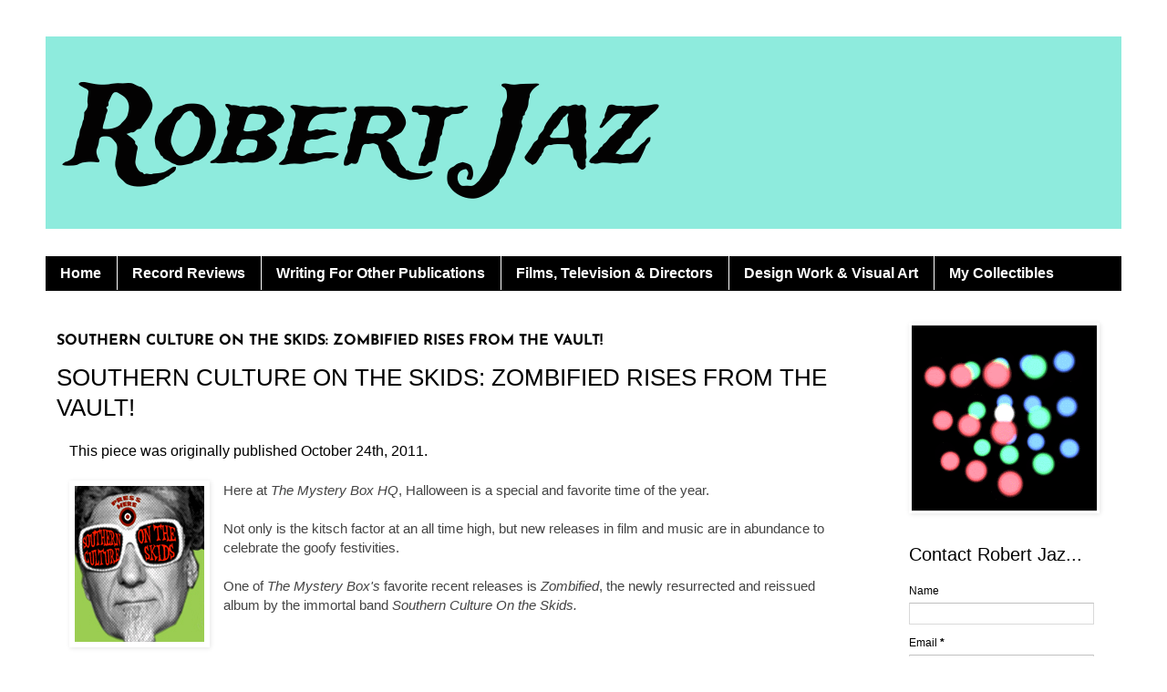

--- FILE ---
content_type: text/html; charset=UTF-8
request_url: http://www.robertjaz.com/2013/10/southern-culture-on-skids-zombified.html
body_size: 24983
content:
<!DOCTYPE html>
<html class='v2' dir='ltr' lang='en'>
<head>
<link href='https://www.blogger.com/static/v1/widgets/335934321-css_bundle_v2.css' rel='stylesheet' type='text/css'/>
<meta content='width=1100' name='viewport'/>
<meta content='text/html; charset=UTF-8' http-equiv='Content-Type'/>
<meta content='blogger' name='generator'/>
<link href='http://www.robertjaz.com/favicon.ico' rel='icon' type='image/x-icon'/>
<link href='http://www.robertjaz.com/2013/10/southern-culture-on-skids-zombified.html' rel='canonical'/>
<link rel="alternate" type="application/atom+xml" title="Robert Jaz - Atom" href="http://www.robertjaz.com/feeds/posts/default" />
<link rel="alternate" type="application/rss+xml" title="Robert Jaz - RSS" href="http://www.robertjaz.com/feeds/posts/default?alt=rss" />
<link rel="service.post" type="application/atom+xml" title="Robert Jaz - Atom" href="https://www.blogger.com/feeds/448189431871162729/posts/default" />

<link rel="alternate" type="application/atom+xml" title="Robert Jaz - Atom" href="http://www.robertjaz.com/feeds/5792963871504634064/comments/default" />
<!--Can't find substitution for tag [blog.ieCssRetrofitLinks]-->
<link href='https://blogger.googleusercontent.com/img/b/R29vZ2xl/AVvXsEhtDV8GVOOIymJUzNrl2rkEv4hwWeszda7NzuRy4ByLtv9C9PCqhCjdiAGuLky2T0rI3q9qR9hQJVy9SUp-BmJBY-9uxUcQVzSywS5ZEVwFBRVc3xajZV09HfRZWm_8Z-Q5u7qlEYtWGX62/s1600/SCOTS-Post-Template-.jpg' rel='image_src'/>
<meta content='http://www.robertjaz.com/2013/10/southern-culture-on-skids-zombified.html' property='og:url'/>
<meta content='SOUTHERN CULTURE ON THE SKIDS: ZOMBIFIED RISES FROM THE VAULT!' property='og:title'/>
<meta content=' SOUTHERN CULTURE ON THE SKIDS: ZOMBIFIED RISES FROM THE VAULT!                   This piece was originally published October 24th, 2011.   ...' property='og:description'/>
<meta content='https://blogger.googleusercontent.com/img/b/R29vZ2xl/AVvXsEhtDV8GVOOIymJUzNrl2rkEv4hwWeszda7NzuRy4ByLtv9C9PCqhCjdiAGuLky2T0rI3q9qR9hQJVy9SUp-BmJBY-9uxUcQVzSywS5ZEVwFBRVc3xajZV09HfRZWm_8Z-Q5u7qlEYtWGX62/w1200-h630-p-k-no-nu/SCOTS-Post-Template-.jpg' property='og:image'/>
<title>Robert Jaz: SOUTHERN CULTURE ON THE SKIDS: ZOMBIFIED RISES FROM THE VAULT!</title>
<style type='text/css'>@font-face{font-family:'Josefin Sans';font-style:normal;font-weight:700;font-display:swap;src:url(//fonts.gstatic.com/s/josefinsans/v34/Qw3PZQNVED7rKGKxtqIqX5E-AVSJrOCfjY46_N_XbMZhKg.ttf)format('truetype');}@font-face{font-family:'Luckiest Guy';font-style:normal;font-weight:400;font-display:swap;src:url(//fonts.gstatic.com/s/luckiestguy/v25/_gP_1RrxsjcxVyin9l9n_j2hTd5z.ttf)format('truetype');}</style>
<style id='page-skin-1' type='text/css'><!--
/*
-----------------------------------------------
Blogger Template Style
Name:     Simple
Designer: Blogger
URL:      www.blogger.com
----------------------------------------------- */
/* Content
----------------------------------------------- */
body {
font: normal normal 12px Verdana, Geneva, sans-serif;
color: #000000;
background: #ffffff none repeat scroll top left;
padding: 0 0 0 0;
}
html body .region-inner {
min-width: 0;
max-width: 100%;
width: auto;
}
h2 {
font-size: 22px;
}
a:link {
text-decoration:none;
color: #0000ff;
}
a:visited {
text-decoration:none;
color: #0d920d;
}
a:hover {
text-decoration:underline;
color: #ff0000;
}
.body-fauxcolumn-outer .fauxcolumn-inner {
background: transparent none repeat scroll top left;
_background-image: none;
}
.body-fauxcolumn-outer .cap-top {
position: absolute;
z-index: 1;
height: 400px;
width: 100%;
}
.body-fauxcolumn-outer .cap-top .cap-left {
width: 100%;
background: transparent none repeat-x scroll top left;
_background-image: none;
}
.content-outer {
-moz-box-shadow: 0 0 0 rgba(0, 0, 0, .15);
-webkit-box-shadow: 0 0 0 rgba(0, 0, 0, .15);
-goog-ms-box-shadow: 0 0 0 #333333;
box-shadow: 0 0 0 rgba(0, 0, 0, .15);
margin-bottom: 1px;
}
.content-inner {
padding: 10px 40px;
}
.content-inner {
background-color: #ffffff;
}
/* Header
----------------------------------------------- */
.header-outer {
background: #8eebdd none repeat-x scroll 0 -400px;
_background-image: none;
}
.Header h1 {
font: normal normal 100px Luckiest Guy;
color: #0d920d;
text-shadow: 0 0 0 rgba(0, 0, 0, .2);
}
.Header h1 a {
color: #0d920d;
}
.Header .description {
font-size: 18px;
color: #ff0000;
}
.header-inner .Header .titlewrapper {
padding: 22px 0;
}
.header-inner .Header .descriptionwrapper {
padding: 0 0;
}
/* Tabs
----------------------------------------------- */
.tabs-inner .section:first-child {
border-top: 0 solid #000000;
}
.tabs-inner .section:first-child ul {
margin-top: -1px;
border-top: 1px solid #000000;
border-left: 1px solid #000000;
border-right: 1px solid #000000;
}
.tabs-inner .widget ul {
background: #000000 none repeat-x scroll 0 -800px;
_background-image: none;
border-bottom: 1px solid #000000;
margin-top: 0;
margin-left: -30px;
margin-right: -30px;
}
.tabs-inner .widget li a {
display: inline-block;
padding: .6em 1em;
font: normal bold 16px Verdana, Geneva, sans-serif;
color: #ffffff;
border-left: 1px solid #ffffff;
border-right: 1px solid #000000;
}
.tabs-inner .widget li:first-child a {
border-left: none;
}
.tabs-inner .widget li.selected a, .tabs-inner .widget li a:hover {
color: #ffffff;
background-color: #000000;
text-decoration: none;
}
/* Columns
----------------------------------------------- */
.main-outer {
border-top: 0 solid transparent;
}
.fauxcolumn-left-outer .fauxcolumn-inner {
border-right: 1px solid transparent;
}
.fauxcolumn-right-outer .fauxcolumn-inner {
border-left: 1px solid transparent;
}
/* Headings
----------------------------------------------- */
div.widget > h2,
div.widget h2.title {
margin: 0 0 1em 0;
font: normal normal 20px Impact, sans-serif;
color: #000000;
}
/* Widgets
----------------------------------------------- */
.widget .zippy {
color: #ff0000;
text-shadow: 2px 2px 1px rgba(0, 0, 0, .1);
}
.widget .popular-posts ul {
list-style: none;
}
/* Posts
----------------------------------------------- */
h2.date-header {
font: normal normal 16px Impact, sans-serif;
}
.date-header span {
background-color: rgba(0, 0, 0, 0);
color: #000000;
padding: 0.4em;
letter-spacing: 3px;
margin: inherit;
}
.main-inner {
padding-top: 35px;
padding-bottom: 65px;
}
.main-inner .column-center-inner {
padding: 0 0;
}
.main-inner .column-center-inner .section {
margin: 0 1em;
}
.post {
margin: 0 0 45px 0;
}
h3.post-title, .comments h4 {
font: normal bold 16px Josefin Sans;
margin: .75em 0 0;
}
.post-body {
font-size: 110%;
line-height: 1.4;
position: relative;
}
.post-body img, .post-body .tr-caption-container, .Profile img, .Image img,
.BlogList .item-thumbnail img {
padding: 2px;
background: #ffffff;
border: 1px solid transparent;
-moz-box-shadow: 1px 1px 5px rgba(0, 0, 0, .1);
-webkit-box-shadow: 1px 1px 5px rgba(0, 0, 0, .1);
box-shadow: 1px 1px 5px rgba(0, 0, 0, .1);
}
.post-body img, .post-body .tr-caption-container {
padding: 5px;
}
.post-body .tr-caption-container {
color: #000000;
}
.post-body .tr-caption-container img {
padding: 0;
background: transparent;
border: none;
-moz-box-shadow: 0 0 0 rgba(0, 0, 0, .1);
-webkit-box-shadow: 0 0 0 rgba(0, 0, 0, .1);
box-shadow: 0 0 0 rgba(0, 0, 0, .1);
}
.post-header {
margin: 0 0 1.5em;
line-height: 1.6;
font-size: 90%;
}
.post-footer {
margin: 20px -2px 0;
padding: 5px 10px;
color: #000000;
background-color: #ffffff;
border-bottom: 1px solid #000000;
line-height: 1.6;
font-size: 90%;
}
#comments .comment-author {
padding-top: 1.5em;
border-top: 1px solid transparent;
background-position: 0 1.5em;
}
#comments .comment-author:first-child {
padding-top: 0;
border-top: none;
}
.avatar-image-container {
margin: .2em 0 0;
}
#comments .avatar-image-container img {
border: 1px solid transparent;
}
/* Comments
----------------------------------------------- */
.comments .comments-content .icon.blog-author {
background-repeat: no-repeat;
background-image: url([data-uri]);
}
.comments .comments-content .loadmore a {
border-top: 1px solid #ff0000;
border-bottom: 1px solid #ff0000;
}
.comments .comment-thread.inline-thread {
background-color: #ffffff;
}
.comments .continue {
border-top: 2px solid #ff0000;
}
/* Accents
---------------------------------------------- */
.section-columns td.columns-cell {
border-left: 1px solid transparent;
}
.blog-pager {
background: transparent url(https://resources.blogblog.com/blogblog/data/1kt/simple/paging_dot.png) repeat-x scroll top center;
}
.blog-pager-older-link, .home-link,
.blog-pager-newer-link {
background-color: #ffffff;
padding: 5px;
}
.footer-outer {
border-top: 1px dashed #bbbbbb;
}
/* Mobile
----------------------------------------------- */
body.mobile  {
background-size: auto;
}
.mobile .body-fauxcolumn-outer {
background: transparent none repeat scroll top left;
}
.mobile .body-fauxcolumn-outer .cap-top {
background-size: 100% auto;
}
.mobile .content-outer {
-webkit-box-shadow: 0 0 3px rgba(0, 0, 0, .15);
box-shadow: 0 0 3px rgba(0, 0, 0, .15);
}
.mobile .tabs-inner .widget ul {
margin-left: 0;
margin-right: 0;
}
.mobile .post {
margin: 0;
}
.mobile .main-inner .column-center-inner .section {
margin: 0;
}
.mobile .date-header span {
padding: 0.1em 10px;
margin: 0 -10px;
}
.mobile h3.post-title {
margin: 0;
}
.mobile .blog-pager {
background: transparent none no-repeat scroll top center;
}
.mobile .footer-outer {
border-top: none;
}
.mobile .main-inner, .mobile .footer-inner {
background-color: #ffffff;
}
.mobile-index-contents {
color: #000000;
}
.mobile-link-button {
background-color: #0000ff;
}
.mobile-link-button a:link, .mobile-link-button a:visited {
color: #ff0000;
}
.mobile .tabs-inner .section:first-child {
border-top: none;
}
.mobile .tabs-inner .PageList .widget-content {
background-color: #000000;
color: #ffffff;
border-top: 1px solid #000000;
border-bottom: 1px solid #000000;
}
.mobile .tabs-inner .PageList .widget-content .pagelist-arrow {
border-left: 1px solid #000000;
}
The Robert Jaz Collectibles Archives {text-align: center;}
--></style>
<style id='template-skin-1' type='text/css'><!--
body {
min-width: 1260px;
}
.content-outer, .content-fauxcolumn-outer, .region-inner {
min-width: 1260px;
max-width: 1260px;
_width: 1260px;
}
.main-inner .columns {
padding-left: 0px;
padding-right: 263px;
}
.main-inner .fauxcolumn-center-outer {
left: 0px;
right: 263px;
/* IE6 does not respect left and right together */
_width: expression(this.parentNode.offsetWidth -
parseInt("0px") -
parseInt("263px") + 'px');
}
.main-inner .fauxcolumn-left-outer {
width: 0px;
}
.main-inner .fauxcolumn-right-outer {
width: 263px;
}
.main-inner .column-left-outer {
width: 0px;
right: 100%;
margin-left: -0px;
}
.main-inner .column-right-outer {
width: 263px;
margin-right: -263px;
}
#layout {
min-width: 0;
}
#layout .content-outer {
min-width: 0;
width: 800px;
}
#layout .region-inner {
min-width: 0;
width: auto;
}
body#layout div.add_widget {
padding: 8px;
}
body#layout div.add_widget a {
margin-left: 32px;
}
--></style>
<link href='https://www.blogger.com/dyn-css/authorization.css?targetBlogID=448189431871162729&amp;zx=991ccc9c-dae6-42df-9005-0f3225fb6c5f' media='none' onload='if(media!=&#39;all&#39;)media=&#39;all&#39;' rel='stylesheet'/><noscript><link href='https://www.blogger.com/dyn-css/authorization.css?targetBlogID=448189431871162729&amp;zx=991ccc9c-dae6-42df-9005-0f3225fb6c5f' rel='stylesheet'/></noscript>
<meta name='google-adsense-platform-account' content='ca-host-pub-1556223355139109'/>
<meta name='google-adsense-platform-domain' content='blogspot.com'/>

<link rel="stylesheet" href="https://fonts.googleapis.com/css2?display=swap&family=Anton"></head>
<body class='loading variant-simplysimple'>
<div class='navbar no-items section' id='navbar' name='Navbar'>
</div>
<div class='body-fauxcolumns'>
<div class='fauxcolumn-outer body-fauxcolumn-outer'>
<div class='cap-top'>
<div class='cap-left'></div>
<div class='cap-right'></div>
</div>
<div class='fauxborder-left'>
<div class='fauxborder-right'></div>
<div class='fauxcolumn-inner'>
</div>
</div>
<div class='cap-bottom'>
<div class='cap-left'></div>
<div class='cap-right'></div>
</div>
</div>
</div>
<div class='content'>
<div class='content-fauxcolumns'>
<div class='fauxcolumn-outer content-fauxcolumn-outer'>
<div class='cap-top'>
<div class='cap-left'></div>
<div class='cap-right'></div>
</div>
<div class='fauxborder-left'>
<div class='fauxborder-right'></div>
<div class='fauxcolumn-inner'>
</div>
</div>
<div class='cap-bottom'>
<div class='cap-left'></div>
<div class='cap-right'></div>
</div>
</div>
</div>
<div class='content-outer'>
<div class='content-cap-top cap-top'>
<div class='cap-left'></div>
<div class='cap-right'></div>
</div>
<div class='fauxborder-left content-fauxborder-left'>
<div class='fauxborder-right content-fauxborder-right'></div>
<div class='content-inner'>
<header>
<div class='header-outer'>
<div class='header-cap-top cap-top'>
<div class='cap-left'></div>
<div class='cap-right'></div>
</div>
<div class='fauxborder-left header-fauxborder-left'>
<div class='fauxborder-right header-fauxborder-right'></div>
<div class='region-inner header-inner'>
<div class='header section' id='header' name='Header'><div class='widget Header' data-version='1' id='Header1'>
<div id='header-inner'>
<a href='http://www.robertjaz.com/' style='display: block'>
<img alt='Robert Jaz' height='211px; ' id='Header1_headerimg' src='https://blogger.googleusercontent.com/img/a/AVvXsEjLwit5E8__FGkjY2xwfeFdo1PwCkoQJbvRaWk_8dtR6uTu1YOjll5Q9sGGURTH2l07YW0lYTeTF7VkNk5ouFg9CM9r-11hlOOx7ErLvueTy0Jv0qwz5ZKQ2mvSICURfrRodslL9YcBxwAjBF1p0v7neD79sBfN8TR3qE6pdVEv2YakfXen2cvxh7GmzGi7=s691' style='display: block' width='691px; '/>
</a>
</div>
</div></div>
</div>
</div>
<div class='header-cap-bottom cap-bottom'>
<div class='cap-left'></div>
<div class='cap-right'></div>
</div>
</div>
</header>
<div class='tabs-outer'>
<div class='tabs-cap-top cap-top'>
<div class='cap-left'></div>
<div class='cap-right'></div>
</div>
<div class='fauxborder-left tabs-fauxborder-left'>
<div class='fauxborder-right tabs-fauxborder-right'></div>
<div class='region-inner tabs-inner'>
<div class='tabs no-items section' id='crosscol' name='Cross-Column'></div>
<div class='tabs section' id='crosscol-overflow' name='Cross-Column 2'><div class='widget PageList' data-version='1' id='PageList3'>
<div class='widget-content'>
<ul>
<li>
<a href='https://www.robertjaz.com/'>Home</a>
</li>
<li>
<a href='https://www.robertjaz.com/search/label/Record Reviews'>Record Reviews</a>
</li>
<li>
<a href='https://www.robertjaz.com/search/label/Writing%20For%20Other%20Publications'>Writing For Other Publications</a>
</li>
<li>
<a href='https://www.robertjaz.com/search/label/Films Television & Directors'>Films, Television & Directors</a>
</li>
<li>
<a href='https://www.robertjaz.com/search/label/Design Work & Visual Art'>Design Work & Visual Art</a>
</li>
<li>
<a href='https://www.robertjaz.com/search/label/My Collectibles'>My Collectibles</a>
</li>
</ul>
<div class='clear'></div>
</div>
</div></div>
</div>
</div>
<div class='tabs-cap-bottom cap-bottom'>
<div class='cap-left'></div>
<div class='cap-right'></div>
</div>
</div>
<div class='main-outer'>
<div class='main-cap-top cap-top'>
<div class='cap-left'></div>
<div class='cap-right'></div>
</div>
<div class='fauxborder-left main-fauxborder-left'>
<div class='fauxborder-right main-fauxborder-right'></div>
<div class='region-inner main-inner'>
<div class='columns fauxcolumns'>
<div class='fauxcolumn-outer fauxcolumn-center-outer'>
<div class='cap-top'>
<div class='cap-left'></div>
<div class='cap-right'></div>
</div>
<div class='fauxborder-left'>
<div class='fauxborder-right'></div>
<div class='fauxcolumn-inner'>
</div>
</div>
<div class='cap-bottom'>
<div class='cap-left'></div>
<div class='cap-right'></div>
</div>
</div>
<div class='fauxcolumn-outer fauxcolumn-left-outer'>
<div class='cap-top'>
<div class='cap-left'></div>
<div class='cap-right'></div>
</div>
<div class='fauxborder-left'>
<div class='fauxborder-right'></div>
<div class='fauxcolumn-inner'>
</div>
</div>
<div class='cap-bottom'>
<div class='cap-left'></div>
<div class='cap-right'></div>
</div>
</div>
<div class='fauxcolumn-outer fauxcolumn-right-outer'>
<div class='cap-top'>
<div class='cap-left'></div>
<div class='cap-right'></div>
</div>
<div class='fauxborder-left'>
<div class='fauxborder-right'></div>
<div class='fauxcolumn-inner'>
</div>
</div>
<div class='cap-bottom'>
<div class='cap-left'></div>
<div class='cap-right'></div>
</div>
</div>
<!-- corrects IE6 width calculation -->
<div class='columns-inner'>
<div class='column-center-outer'>
<div class='column-center-inner'>
<div class='main section' id='main' name='Main'><div class='widget Blog' data-version='1' id='Blog1'>
<div class='blog-posts hfeed'>

          <div class="date-outer">
        

          <div class="date-posts">
        
<div class='post-outer'>
<div class='post hentry uncustomized-post-template' itemprop='blogPost' itemscope='itemscope' itemtype='http://schema.org/BlogPosting'>
<meta content='https://blogger.googleusercontent.com/img/b/R29vZ2xl/AVvXsEhtDV8GVOOIymJUzNrl2rkEv4hwWeszda7NzuRy4ByLtv9C9PCqhCjdiAGuLky2T0rI3q9qR9hQJVy9SUp-BmJBY-9uxUcQVzSywS5ZEVwFBRVc3xajZV09HfRZWm_8Z-Q5u7qlEYtWGX62/s1600/SCOTS-Post-Template-.jpg' itemprop='image_url'/>
<meta content='448189431871162729' itemprop='blogId'/>
<meta content='5792963871504634064' itemprop='postId'/>
<a name='5792963871504634064'></a>
<h3 class='post-title entry-title' itemprop='name'>
SOUTHERN CULTURE ON THE SKIDS: ZOMBIFIED RISES FROM THE VAULT!
</h3>
<div class='post-header'>
<div class='post-header-line-1'></div>
</div>
<div class='post-body entry-content' id='post-body-5792963871504634064' itemprop='description articleBody'>
<h1 class="entry-title" style="border: 0px; clear: none; font-family: &quot;Arial Black&quot;, Gadget, sans-serif; font-size: 26px; font-weight: normal; line-height: 1.3em; margin: 0px; overflow-wrap: break-word; padding: 0px;">
SOUTHERN CULTURE ON THE SKIDS: ZOMBIFIED RISES FROM THE VAULT!</h1>
<div class="columns-inner" style="background-color: white; color: #444444; font-size: 14px; min-height: 0px;">
<div class="column-center-outer" style="float: left; position: relative; width: 870px;">
<div class="column-center-inner" style="padding: 0px;">
<div class="main section" id="main" style="margin: 0px 1em;">
<div class="widget Blog" id="Blog1" style="line-height: 1.4; margin: 0px 0px 30px; min-height: 0px; position: relative;">
<div class="blog-posts hfeed">
<div class="date-outer">
<div class="date-posts">
<div class="post-outer">
<div class="post hentry" itemprop="blogPost" itemscope="itemscope" itemtype="http://schema.org/BlogPosting" style="margin: 0px 0px 45px; min-height: 0px; position: relative;">
<div class="post-header" style="font-family: verdana, geneva, sans-serif; font-size: 13px; line-height: 1.6; margin: 0px 0px 1.5em;">
<div class="post-header-line-1">
</div>
</div>
<div class="post-body entry-content" id="post-body-4410923364847565995" itemprop="description articleBody" style="font-size: 15px; line-height: 1.4; position: relative; width: 842px;">
<div class="separator" style="clear: both; font-family: verdana, geneva, sans-serif; text-align: center;">
</div>
<span style="color: black; font-size: 16px;"><span style="font-family: &quot;verdana&quot; , sans-serif;">This piece was originally published October 24th, 2011.</span></span><br />
<span style="font-family: &quot;verdana&quot; , sans-serif;"><br /></span>
<a href="https://blogger.googleusercontent.com/img/b/R29vZ2xl/AVvXsEhtDV8GVOOIymJUzNrl2rkEv4hwWeszda7NzuRy4ByLtv9C9PCqhCjdiAGuLky2T0rI3q9qR9hQJVy9SUp-BmJBY-9uxUcQVzSywS5ZEVwFBRVc3xajZV09HfRZWm_8Z-Q5u7qlEYtWGX62/s1600/SCOTS-Post-Template-.jpg" imageanchor="1" style="clear: left; float: left; margin-bottom: 1em; margin-right: 1em;"><img border="0" data-original-height="171" data-original-width="142" src="https://blogger.googleusercontent.com/img/b/R29vZ2xl/AVvXsEhtDV8GVOOIymJUzNrl2rkEv4hwWeszda7NzuRy4ByLtv9C9PCqhCjdiAGuLky2T0rI3q9qR9hQJVy9SUp-BmJBY-9uxUcQVzSywS5ZEVwFBRVc3xajZV09HfRZWm_8Z-Q5u7qlEYtWGX62/s1600/SCOTS-Post-Template-.jpg" /></a><span style="font-family: &quot;verdana&quot; , sans-serif;">Here at&nbsp;<i>The Mystery Box HQ</i>, Halloween is a special and favorite time of the year.</span><br />
<span style="font-family: &quot;verdana&quot; , sans-serif;"><br /></span>
<span style="font-family: &quot;verdana&quot; , sans-serif;">Not only is the&nbsp;kitsch&nbsp;factor at an all&nbsp;time&nbsp;high, but new releases in film and music are in abundance to celebrate the goofy festivities.</span><br />
<span style="font-family: &quot;verdana&quot; , sans-serif;"><br /></span>
<span style="font-family: &quot;verdana&quot; , sans-serif;">One of&nbsp;<i>The Mystery Box's</i>&nbsp;favorite recent releases is&nbsp;<i>Zombified</i>, the newly resurrected and reissued album by the immortal band&nbsp;<i>Southern Culture On the Skids.</i></span><br />
<div class="separator" style="clear: both; text-align: center;">
</div>
<div class="separator" style="clear: both; text-align: center;">
<br /></div>
<div class="separator" style="clear: both; text-align: center;">
<br /></div>
<div class="separator" style="clear: both; text-align: center;">
<span style="color: red; font-family: &quot;verdana&quot; , sans-serif; margin-left: 1em; margin-right: 1em; text-decoration: none;"><a href="https://blogger.googleusercontent.com/img/b/R29vZ2xl/AVvXsEjhtG2mNhttW70KqnaTIp01xGaoj-P6HueG4pCq8vE9Clo6_PjurY3kbP64sjy5V9WTNAvKjaLVKeyOHKLnRGZv4LvIBS68q3g7RloLneODEAZFl5S6tZ7G8KIxa0TFpzBqWj5w4yq_z6c/s1600/zombichicposter.jpg" imageanchor="1" style="color: red; margin-left: 1em; margin-right: 1em; text-decoration: none;"><img border="0" height="640" src="https://blogger.googleusercontent.com/img/b/R29vZ2xl/AVvXsEjhtG2mNhttW70KqnaTIp01xGaoj-P6HueG4pCq8vE9Clo6_PjurY3kbP64sjy5V9WTNAvKjaLVKeyOHKLnRGZv4LvIBS68q3g7RloLneODEAZFl5S6tZ7G8KIxa0TFpzBqWj5w4yq_z6c/s640/zombichicposter.jpg" style="border: 1px solid rgb(0, 0, 0); box-shadow: rgba(0, 0, 0, 0.098) 1px 1px 5px; padding: 5px; position: relative;" width="423" /></a></span></div>
<span style="font-family: &quot;verdana&quot; , sans-serif;"><i></i></span><br />
<a name="more"></a><span style="font-family: &quot;verdana&quot; , sans-serif;"><br /></span><span style="font-family: &quot;verdana&quot; , sans-serif;"><i>Southern Culture On The Skids</i>, a band affectionately known to themselves and their fans as&nbsp;<i>SCOTS,</i>&nbsp;hail from Chapel Hill, North Carolina. Beginning in 1983, the band came up at a time when almost every indie band was trying to have an&nbsp;<i>R.E.M.</i>&nbsp;sound, especially those located in the South.</span><br />
<span style="font-family: &quot;verdana&quot; , sans-serif;"><br /></span>
<span style="font-family: &quot;verdana&quot; , sans-serif;">You have to remember that at this time, with so many charting bands all about synths, hair gel, and processed drums,&nbsp;<i>R.E.M.'s</i>&nbsp;impact was the shot heard&nbsp;around&nbsp;the world on college radio, taking their inspiration more from the early folk rock jangle of&nbsp;<i>The Byrds</i>&nbsp;and the American&nbsp;<i>Nuggets</i>&nbsp;garage bands that sprang up everywhere in the mid-sixties.</span><br />
<span style="font-family: &quot;verdana&quot; , sans-serif;"><br /></span>
<span style="font-family: &quot;verdana&quot; , sans-serif;"><br /></span>
<br />
<div class="separator" style="clear: both; text-align: center;">
<a href="https://blogger.googleusercontent.com/img/b/R29vZ2xl/AVvXsEiPoer98mOKbSvIWESAOVZWcsKyYoWZra868QjUHWB9_SWIjxkZdWy-TMydkOcZTCPt0jkFPIeG-jgYA9fqYU6G1y-7IjlCB_wOv3n0MQhReCJtIxSdtnNpM84JXBT5E4sfxGNQ992d788/s1600/headliner_logo.jpg" imageanchor="1" style="color: red; margin-left: 1em; margin-right: 1em; text-decoration: none;"><span style="font-family: &quot;verdana&quot; , sans-serif;"><img border="0" src="https://blogger.googleusercontent.com/img/b/R29vZ2xl/AVvXsEiPoer98mOKbSvIWESAOVZWcsKyYoWZra868QjUHWB9_SWIjxkZdWy-TMydkOcZTCPt0jkFPIeG-jgYA9fqYU6G1y-7IjlCB_wOv3n0MQhReCJtIxSdtnNpM84JXBT5E4sfxGNQ992d788/s1600/headliner_logo.jpg" style="border: 1px solid rgb(0, 0, 0); box-shadow: rgba(0, 0, 0, 0.098) 1px 1px 5px; padding: 5px; position: relative;" /></span></a></div>
<span style="font-family: &quot;verdana&quot; , sans-serif;"><br /></span>
<br />
<div>
<span style="font-family: &quot;verdana&quot; , sans-serif;"><br /></span>
<span style="font-family: &quot;verdana&quot; , sans-serif;">Guitarist Rick Miller, the only member left from the earliest line-up of the<i>&nbsp;Southern Culture On The Skids</i>, was desiring more of a Rockabilly/punk&nbsp;<i>Cramps</i>&nbsp;type sound, though he never disliked&nbsp;<i>R.E.M.&nbsp;</i>at all. After hearing a DJ exclaim after playing an&nbsp;<i>R.E.M.</i>&nbsp;track, "Ya that was&nbsp;<i>R.E.M.</i>&nbsp;the sound of the new South." Rick looked at his roommate and remarked, "Gawd, if that's the sound of the new South, I preferred it when it was on the skids."</span><br />
<span style="font-family: &quot;verdana&quot; , sans-serif;"><br /></span>
<span style="font-family: &quot;verdana&quot; , sans-serif;">A name was born.</span><br />
<span style="font-family: &quot;verdana&quot; , sans-serif;"><br /></span></div>
<div>
<span style="font-family: &quot;verdana&quot; , sans-serif;"><br /></span></div>
<table align="center" cellpadding="0" cellspacing="0" class="tr-caption-container" style="border: 1px solid rgb(0, 0, 0); box-shadow: rgba(0, 0, 0, 0.098) 1px 1px 5px; color: black; margin-left: auto; margin-right: auto; padding: 5px; position: relative; text-align: center;"><tbody>
<tr><td><a href="https://blogger.googleusercontent.com/img/b/R29vZ2xl/AVvXsEjEmI5Hzu-ZHFrIhs1fu6BUKICL0_H-FYVsqhPQYI5-_-sxcthfhNRNPaCzub1Umfzwz2cqvPXpHub2O01FtQVAnfw0sGOBxneRvtEzkHp4clE8_G7ADqhWam6j5NqhpWtIJEuNtONrSsk/s1600/southernculturewhitetrash7inch.jpg" imageanchor="1" style="color: red; margin-left: auto; margin-right: auto; text-decoration: none;"><span style="font-family: &quot;verdana&quot; , sans-serif;"><img border="0" src="https://blogger.googleusercontent.com/img/b/R29vZ2xl/AVvXsEjEmI5Hzu-ZHFrIhs1fu6BUKICL0_H-FYVsqhPQYI5-_-sxcthfhNRNPaCzub1Umfzwz2cqvPXpHub2O01FtQVAnfw0sGOBxneRvtEzkHp4clE8_G7ADqhWam6j5NqhpWtIJEuNtONrSsk/s1600/southernculturewhitetrash7inch.jpg" style="background-color: transparent; border: none; box-shadow: rgba(0, 0, 0, 0.098) 0px 0px 0px; padding: 0px; position: relative;" /></span></a></td></tr>
<tr><td class="tr-caption" style="font-size: 12px;"><span style="font-family: &quot;verdana&quot; , sans-serif;">The&nbsp;<i>SCOTS</i>&nbsp;song "White Trash" was featured in&nbsp;<i>Beavis and Butthead Do America</i></span></td></tr>
</tbody></table>
<div>
<span style="font-family: &quot;verdana&quot; , sans-serif;"><br /></span></div>
<span style="font-family: &quot;verdana&quot; , sans-serif;"><br /></span>
<span style="font-family: &quot;verdana&quot; , sans-serif;">As well as all the great things to love about Southern trash culture, i.e. trailer park life and romance,&nbsp;barbecues,&nbsp;hooch&nbsp;and cheap motels, there was always an influence of many an evening spent in warm weather seeing&nbsp;schlock&nbsp;drive-in horror double bills. So for&nbsp;<i>SCOTS</i>, you might say exploitation has been a middle name of sorts.</span><br />
<span style="font-family: &quot;verdana&quot; , sans-serif;"><br /></span>
<span style="font-family: &quot;verdana&quot; , sans-serif;">The&nbsp;<i>SCOTS</i>&nbsp;first release, the 1983 E.P.&nbsp;<i>Voodoo Beach Party</i>, is a pure example of that&nbsp;fascination&nbsp;with&nbsp;horror&nbsp;that never quite went away, even through the band's many subsequent, and always worthy of hearing, varied releases.</span><br />
<span style="font-family: &quot;verdana&quot; , sans-serif;"><br /></span>
<span style="font-family: &quot;verdana&quot; , sans-serif;"><br /></span>
<br />
<table align="center" cellpadding="0" cellspacing="0" class="tr-caption-container" style="border: 1px solid rgb(0, 0, 0); box-shadow: rgba(0, 0, 0, 0.098) 1px 1px 5px; color: black; margin-left: auto; margin-right: auto; padding: 5px; position: relative; text-align: center;"><tbody>
<tr><td><a href="https://blogger.googleusercontent.com/img/b/R29vZ2xl/AVvXsEjzpBpvmAscp7-IfYhn9U6Eu5r7jBNB_emu1NACEWqkpNzjyvY65sCorNW27Dr2Wc-cVxk07nyBLs1q64TXJRh4uYOutL7SNSJy7y4vbaFNugd9Rxg-6LHJJ6r9Az01IoySft6RWhyphenhyphendI48/s1600/%2523%2523%2523Halloween+Hootenanny.jpg" imageanchor="1" style="color: red; margin-left: auto; margin-right: auto; text-decoration: none;"><span style="font-family: &quot;verdana&quot; , sans-serif;"><img border="0" height="640" src="https://blogger.googleusercontent.com/img/b/R29vZ2xl/AVvXsEjzpBpvmAscp7-IfYhn9U6Eu5r7jBNB_emu1NACEWqkpNzjyvY65sCorNW27Dr2Wc-cVxk07nyBLs1q64TXJRh4uYOutL7SNSJy7y4vbaFNugd9Rxg-6LHJJ6r9Az01IoySft6RWhyphenhyphendI48/s640/%2523%2523%2523Halloween+Hootenanny.jpg" style="background-color: transparent; border: none; box-shadow: rgba(0, 0, 0, 0.098) 0px 0px 0px; padding: 0px; position: relative;" width="634" /></span></a></td></tr>
<tr><td class="tr-caption" style="font-size: 12px;"><span style="font-family: &quot;verdana&quot; , sans-serif;">A big debt of gratitude to&nbsp;<i>Mr. Rob Zombie</i>&nbsp;for releasing this classic compilation</span></td></tr>
</tbody></table>
<span style="font-family: &quot;verdana&quot; , sans-serif;"><br /></span>
<span style="font-family: &quot;verdana&quot; , sans-serif;"><br /></span>
<span style="font-family: &quot;verdana&quot; , sans-serif;">In 1998&nbsp;<i>SCOTS</i>&nbsp;had a track on the essential&nbsp;compilation&nbsp;<i>Halloween Hootenanny.&nbsp;</i>This absolutely enjoyable collection of&nbsp;psychobilly&nbsp;and garage rock was compiled, produced and released by&nbsp;<i>Rob Zombie&nbsp;</i>for his&nbsp;<i>Zombie A Go Go Records</i>&nbsp;label.</span><br />
<span style="font-family: &quot;verdana&quot; , sans-serif;"><br /></span>
<span style="font-family: &quot;verdana&quot; , sans-serif;"><br /></span>
<br />
<table align="center" cellpadding="0" cellspacing="0" class="tr-caption-container" style="border: 1px solid rgb(0, 0, 0); box-shadow: rgba(0, 0, 0, 0.098) 1px 1px 5px; color: black; margin-left: auto; margin-right: auto; padding: 5px; position: relative; text-align: center;"><tbody>
<tr><td><a href="https://blogger.googleusercontent.com/img/b/R29vZ2xl/AVvXsEjGt2983Zvel6QBWekwtdqb_KIVqSu_MZ2Acs_Nldjqa5HzzU5ASBSw1ea9qRz_yMFxccUf1QLaHnPxFtaloSGDn44Gy7BOUbeDCKYzDwKohxY4BvTYshEBCWfUBCjlhBnzT9oBwMEcvvQ/s1600/cover-island.com_495634-1.jpg" imageanchor="1" style="color: red; margin-left: auto; margin-right: auto; text-decoration: none;"><span style="font-family: &quot;verdana&quot; , sans-serif;"><img border="0" height="320" src="https://blogger.googleusercontent.com/img/b/R29vZ2xl/AVvXsEjGt2983Zvel6QBWekwtdqb_KIVqSu_MZ2Acs_Nldjqa5HzzU5ASBSw1ea9qRz_yMFxccUf1QLaHnPxFtaloSGDn44Gy7BOUbeDCKYzDwKohxY4BvTYshEBCWfUBCjlhBnzT9oBwMEcvvQ/s640/cover-island.com_495634-1.jpg" style="background-color: transparent; border: none; box-shadow: rgba(0, 0, 0, 0.098) 0px 0px 0px; padding: 0px; position: relative;" width="640" /></span></a></td></tr>
<tr><td class="tr-caption" style="font-size: 12px;"><span style="font-family: &quot;verdana&quot; , sans-serif;">The original sleeve for&nbsp;<i>Zombified</i></span></td></tr>
</tbody></table>
<span style="font-family: &quot;verdana&quot; , sans-serif;"><br /></span>
<span style="font-family: &quot;verdana&quot; , sans-serif;">Also in 1998 a remarkable Halloween only non-U.S. eight track E.P. entitled&nbsp;<i>Zombified&nbsp;</i>was released in a<i>&nbsp;</i>special limited edition&nbsp;that should have found wider ears than it did at the time.</span><br />
<span style="font-family: &quot;verdana&quot; , sans-serif;"><br /></span>
<span style="font-family: &quot;verdana&quot; , sans-serif;"><br /></span>
<br />
<table align="center" cellpadding="0" cellspacing="0" class="tr-caption-container" style="border: 1px solid rgb(0, 0, 0); box-shadow: rgba(0, 0, 0, 0.098) 1px 1px 5px; color: black; margin-left: auto; margin-right: auto; padding: 5px; position: relative; text-align: center;"><tbody>
<tr><td><a href="https://blogger.googleusercontent.com/img/b/R29vZ2xl/AVvXsEietIFj7sglYlz9z7Gm5H6JoMCZXS-Jk5Afr3Rjld1RnnPUyQlMwWyEpeCtHLiJtfgzgbBkl-cuWYGNfBxTttV6f0v9MXnjWG94M9QuMUM7_ZAwT_XpbdtUYZy1bAMFI0MHk8IoOzxG7iA/s1600/zombiecover.jpg" imageanchor="1" style="color: red; margin-left: auto; margin-right: auto; text-decoration: none;"><span style="font-family: &quot;verdana&quot; , sans-serif;"><img border="0" height="640" src="https://blogger.googleusercontent.com/img/b/R29vZ2xl/AVvXsEietIFj7sglYlz9z7Gm5H6JoMCZXS-Jk5Afr3Rjld1RnnPUyQlMwWyEpeCtHLiJtfgzgbBkl-cuWYGNfBxTttV6f0v9MXnjWG94M9QuMUM7_ZAwT_XpbdtUYZy1bAMFI0MHk8IoOzxG7iA/s640/zombiecover.jpg" style="background-color: transparent; border: none; box-shadow: rgba(0, 0, 0, 0.098) 0px 0px 0px; padding: 0px; position: relative;" width="616" /></span></a></td></tr>
<tr><td class="tr-caption" style="font-size: 12px;"><span style="font-family: &quot;verdana&quot; , sans-serif;"><i>Zombified</i>&nbsp;It's Alive! and expanded</span></td></tr>
</tbody></table>
<span style="font-family: &quot;verdana&quot; , sans-serif;"><br /></span>
<br />
<div>
<span style="font-family: &quot;verdana&quot; , sans-serif;"><br /></span>
<span style="font-family: &quot;verdana&quot; , sans-serif;">Fast forwarding to 2011 and the main subject of this piece, we thankfully have the new and revamped&nbsp;<i>Zombified,&nbsp;</i>freshly arisen from its nocturnal slumber. Now bigger, better and even more dangerous as&nbsp;an expanded and magnificent reissue, with five extra tracks, new cover artwork and a full on American release.</span></div>
<span style="font-family: &quot;verdana&quot; , sans-serif;"><br /></span>
<span style="font-family: &quot;verdana&quot; , sans-serif;">The title track "Zombified" kicks off the album with this instant high watermark of garage rock spookarama and is a track that will take its longtime place as an instant crowd pleaser. When I recently performed as&nbsp;<i>Robert Jaz, DJ From The Black Lagoon</i>, playing all sorts of monster and horror themed songs, I added the pre-release of this song to my set list, and the creeps and ghouls in&nbsp;attendance&nbsp;went wild.</span><br />
<span style="font-family: &quot;verdana&quot; , sans-serif;"><br /></span>
<span style="font-family: &quot;verdana&quot; , sans-serif;"><br /></span>
<br />
<div class="separator" style="clear: both; text-align: center;">
<a href="https://blogger.googleusercontent.com/img/b/R29vZ2xl/AVvXsEgd0DBk4oQU7yuU9i4rSF6spMlsr84ffoNkTqSwIOaFJXB5tkBXcU50nVe92ZAHjRf6O-BxlEQ7-kirFUEVmd77eBcWNyfoDBENnJPWZ0W499V95NAzpeaaeje8UzWDAKP2lP49OrdH_2A/s1600/0001366287_350.jpg" imageanchor="1" style="color: red; margin-left: 1em; margin-right: 1em; text-decoration: none;"><span style="font-family: &quot;verdana&quot; , sans-serif;"><img border="0" height="640" src="https://blogger.googleusercontent.com/img/b/R29vZ2xl/AVvXsEgd0DBk4oQU7yuU9i4rSF6spMlsr84ffoNkTqSwIOaFJXB5tkBXcU50nVe92ZAHjRf6O-BxlEQ7-kirFUEVmd77eBcWNyfoDBENnJPWZ0W499V95NAzpeaaeje8UzWDAKP2lP49OrdH_2A/s640/0001366287_350.jpg" style="border: 1px solid rgb(0, 0, 0); box-shadow: rgba(0, 0, 0, 0.098) 1px 1px 5px; padding: 5px; position: relative;" width="640" /></span></a></div>
<span style="font-family: &quot;verdana&quot; , sans-serif;"><br /></span>
<span style="font-family: &quot;verdana&quot; , sans-serif;"><br /></span>
<span style="font-family: &quot;verdana&quot; , sans-serif;">From there it's a&nbsp;melding of more really great original tracks like "Undertaker," Idol With The Glowin' Eyes" (an outtake from the&nbsp;<i>Blood Feast II</i>&nbsp;sessions) and "Eyeball You Later."</span><br />
<span style="font-family: &quot;verdana&quot; , sans-serif;"><br /></span>
<span style="font-family: &quot;verdana&quot; , sans-serif;">The band has chosen some fantastic cover song choices for&nbsp;<i>Zombified</i>, such as Kip Tyler's underground classic "She's My Witch," and J.D. Loudermilk's sorrowfully smitten, lovelorn ballad "Torture" (sung woefully tortured by bassist Mary Huff), and a peppering of inspired instrumentals, "Swamp Thing," Creedence Clearwater Revival's "Sinister Purpose," and "The Creeper."</span><br />
<span style="font-family: &quot;verdana&quot; , sans-serif;"><br /></span>
<span style="font-family: &quot;verdana&quot; , sans-serif;">Ending the album on the outstanding Nuggets garage rock instrumental standard,&nbsp;<i>The Groupies'</i>&nbsp;"Primitive" takes&nbsp;<i>Zombified</i>&nbsp;to shivering levels of must buy, must hear, and must own, not only for fans already familiar with&nbsp;<i>Southern Culture On The Skids</i>, but for anyone that enjoys garage rock, drive-in exploitation styled fun, horror flicks on a Friday night, or just an old fashioned ghoulishly good time.</span><br />
<span style="font-family: &quot;verdana&quot; , sans-serif;"><br /></span>
<span style="font-family: &quot;verdana&quot; , sans-serif;"><br /></span>
<br />
<div class="separator" style="clear: both; text-align: center;">
<a href="https://blogger.googleusercontent.com/img/b/R29vZ2xl/AVvXsEhoHu_fuD5ofkYgBPNGGruWlWDw-3uU9Nx8nZ-RsPKdfnnKdc36E6XuZKDcwM08XrRrQF_P_W20uDHN0C-7DKx0odLnWQsAYxPSmXDYcvBnklJyYieJi01FvbzRHcAfvrI-OJEJuUInOtA/s1600/graveyarddark1.jpg" imageanchor="1" style="color: red; margin-left: 1em; margin-right: 1em; text-decoration: none;"><span style="font-family: &quot;verdana&quot; , sans-serif;"><img border="0" height="578" src="https://blogger.googleusercontent.com/img/b/R29vZ2xl/AVvXsEhoHu_fuD5ofkYgBPNGGruWlWDw-3uU9Nx8nZ-RsPKdfnnKdc36E6XuZKDcwM08XrRrQF_P_W20uDHN0C-7DKx0odLnWQsAYxPSmXDYcvBnklJyYieJi01FvbzRHcAfvrI-OJEJuUInOtA/s640/graveyarddark1.jpg" style="border: 1px solid rgb(0, 0, 0); box-shadow: rgba(0, 0, 0, 0.098) 1px 1px 5px; padding: 5px; position: relative;" width="640" /></span></a></div>
<span style="font-family: &quot;verdana&quot; , sans-serif;"><br /></span>
<span style="font-family: &quot;verdana&quot; , sans-serif;"><i><br /></i></span>
<span style="font-family: &quot;verdana&quot; , sans-serif;"><i>Southern Culture On The Skids</i>&nbsp;are no strangers to horror film soundtracks, composing the soundtrack to the Godfather of Gore, H.G. Lewis' sequel to his early classic&nbsp;<i>Blood Feast</i>, endearingly titled&nbsp;<i>Blood Feast II, Buffet Of Blood,</i>&nbsp;as well as performing in Academy Award winning director, Javier Bardem's teen slasher mega hit&nbsp;<i>I Know What You Did Last Summer.</i></span><br />
<span style="font-family: &quot;verdana&quot; , sans-serif;"><br /></span>
<span style="font-family: &quot;verdana&quot; , sans-serif;"><i>Zombified</i>&nbsp;now takes its place alongside other fine albums in the Southern Culture On the Skids' discography:&nbsp;<i>Too Much Pork For Just One Fork</i>&nbsp;(1990),&nbsp;<i>Ditch Diggin'</i>&nbsp;(1994),&nbsp;<i>Liquored Up and&nbsp;Lacquered&nbsp;Down</i>(2000),&nbsp;<i>Mojo Box</i>&nbsp;(2004),&nbsp;<i>Countrypolitan Favorites</i>&nbsp;(2007), and&nbsp;<i>The Kudzu Ranch</i>&nbsp;(2010) to name just a few of the colossal platters released by the band.</span><br />
<span style="font-family: &quot;verdana&quot; , sans-serif;"><br /></span>
<span style="font-family: &quot;verdana&quot; , sans-serif;"><br /></span>
<br />
<table align="center" cellpadding="0" cellspacing="0" class="tr-caption-container" style="border: 1px solid rgb(0, 0, 0); box-shadow: rgba(0, 0, 0, 0.098) 1px 1px 5px; color: black; margin-left: auto; margin-right: auto; padding: 5px; position: relative; text-align: center;"><tbody>
<tr><td><a href="https://blogger.googleusercontent.com/img/b/R29vZ2xl/AVvXsEhYFlDrYpJ6jNSBb37kUYTX4UueogdODPuJOfn8423hwZv7gi1uc_SVIwWwa4U-J7s_1cv3iccbkrBWnMdm0x-jrKGqODR4BMqEea_3G1mWyhLNFX_DR1zqunLYhvap131ug7p1nt8tFSU/s1600/B000002RE5.01._SCLZZZZZZZ_.jpg" imageanchor="1" style="color: red; margin-left: auto; margin-right: auto; text-decoration: none;"><span style="font-family: &quot;verdana&quot; , sans-serif;"><img border="0" height="549" src="https://blogger.googleusercontent.com/img/b/R29vZ2xl/AVvXsEhYFlDrYpJ6jNSBb37kUYTX4UueogdODPuJOfn8423hwZv7gi1uc_SVIwWwa4U-J7s_1cv3iccbkrBWnMdm0x-jrKGqODR4BMqEea_3G1mWyhLNFX_DR1zqunLYhvap131ug7p1nt8tFSU/s640/B000002RE5.01._SCLZZZZZZZ_.jpg" style="background-color: transparent; border: none; box-shadow: rgba(0, 0, 0, 0.098) 0px 0px 0px; padding: 0px; position: relative;" width="640" /></span></a></td></tr>
<tr><td class="tr-caption" style="font-size: 12px;"><span style="font-family: &quot;verdana&quot; , sans-serif;">Just one of many amazing&nbsp;<i>SCOTS</i>&nbsp;singles that I not mentioned</span></td></tr>
</tbody></table>
<span style="font-family: &quot;verdana&quot; , sans-serif;"><br /></span>
<span style="font-family: &quot;verdana&quot; , sans-serif;"><br /></span>
<span style="font-family: &quot;verdana&quot; , sans-serif;">Then there are all the many, very groovy singles only releases they've put out that should be investigated.</span><br />
<span style="font-family: &quot;verdana&quot; , sans-serif;"><br /></span>
<span style="font-family: &quot;verdana&quot; , sans-serif;"><br /></span>
<br />
<div class="separator" style="clear: both; text-align: center;">
<a href="https://blogger.googleusercontent.com/img/b/R29vZ2xl/AVvXsEjDb5QinlxU4exKHNEl-A5RRFhQ4-ijVM-kNc3XxN_v8Xp2lfThId5h7-qFUWEBK2GMVP_LQBfkzfRwFUlburzBbE0vxdASwCt67IsVn9Tl-z1ja09ouEIDoo1zpVKoh_pou8kbJX84iT4/s1600/zombiescotsbanner.jpg" imageanchor="1" style="color: red; margin-left: 1em; margin-right: 1em; text-decoration: none;"><span style="font-family: &quot;verdana&quot; , sans-serif;"><img border="0" src="https://blogger.googleusercontent.com/img/b/R29vZ2xl/AVvXsEjDb5QinlxU4exKHNEl-A5RRFhQ4-ijVM-kNc3XxN_v8Xp2lfThId5h7-qFUWEBK2GMVP_LQBfkzfRwFUlburzBbE0vxdASwCt67IsVn9Tl-z1ja09ouEIDoo1zpVKoh_pou8kbJX84iT4/s1600/zombiescotsbanner.jpg" style="border: 1px solid rgb(0, 0, 0); box-shadow: rgba(0, 0, 0, 0.098) 1px 1px 5px; padding: 5px; position: relative;" /></span></a></div>
<span style="font-family: &quot;verdana&quot; , sans-serif;"><br /></span>
<span style="font-family: &quot;verdana&quot; , sans-serif;"><br /></span>
<span style="font-family: &quot;verdana&quot; , sans-serif;">With the new<i>&nbsp;Zombified</i>, these kooky cats with the krazy name of&nbsp;<i>Southern Culture On The Skids</i>&nbsp;have not only delivered an essential Halloween party album, they've also turned in one of the outstanding and&nbsp;truly&nbsp;fun releases of 2011.</span><br />
<span style="font-family: &quot;verdana&quot; , sans-serif;"><br /></span>
<span style="font-family: &quot;verdana&quot; , sans-serif;">Dig it, all you Mummies and Daddy O's!</span></div>
</div>
</div>
</div>
</div>
</div>
</div>
</div>
</div>
</div>
</div>
<div style='clear: both;'></div>
</div>
<div class='post-footer'>
<div class='post-footer-line post-footer-line-1'>
<span class='post-author vcard'>
</span>
<span class='post-timestamp'>
</span>
<span class='post-comment-link'>
</span>
<span class='post-icons'>
</span>
<div class='post-share-buttons goog-inline-block'>
<a class='goog-inline-block share-button sb-email' href='https://www.blogger.com/share-post.g?blogID=448189431871162729&postID=5792963871504634064&target=email' target='_blank' title='Email This'><span class='share-button-link-text'>Email This</span></a><a class='goog-inline-block share-button sb-blog' href='https://www.blogger.com/share-post.g?blogID=448189431871162729&postID=5792963871504634064&target=blog' onclick='window.open(this.href, "_blank", "height=270,width=475"); return false;' target='_blank' title='BlogThis!'><span class='share-button-link-text'>BlogThis!</span></a><a class='goog-inline-block share-button sb-twitter' href='https://www.blogger.com/share-post.g?blogID=448189431871162729&postID=5792963871504634064&target=twitter' target='_blank' title='Share to X'><span class='share-button-link-text'>Share to X</span></a><a class='goog-inline-block share-button sb-facebook' href='https://www.blogger.com/share-post.g?blogID=448189431871162729&postID=5792963871504634064&target=facebook' onclick='window.open(this.href, "_blank", "height=430,width=640"); return false;' target='_blank' title='Share to Facebook'><span class='share-button-link-text'>Share to Facebook</span></a><a class='goog-inline-block share-button sb-pinterest' href='https://www.blogger.com/share-post.g?blogID=448189431871162729&postID=5792963871504634064&target=pinterest' target='_blank' title='Share to Pinterest'><span class='share-button-link-text'>Share to Pinterest</span></a>
</div>
</div>
<div class='post-footer-line post-footer-line-2'>
<span class='post-labels'>
Labels:
<a href='http://www.robertjaz.com/search/label/Garage%20Rock' rel='tag'>Garage Rock</a>,
<a href='http://www.robertjaz.com/search/label/Halloween' rel='tag'>Halloween</a>,
<a href='http://www.robertjaz.com/search/label/Music%20Review' rel='tag'>Music Review</a>,
<a href='http://www.robertjaz.com/search/label/Rockabilly' rel='tag'>Rockabilly</a>,
<a href='http://www.robertjaz.com/search/label/Southern%20Culture%20On%20The%20Skids' rel='tag'>Southern Culture On The Skids</a>,
<a href='http://www.robertjaz.com/search/label/Trash%20Rock' rel='tag'>Trash Rock</a>,
<a href='http://www.robertjaz.com/search/label/Zombies.%20Written%20by%20Robert%20Jaz' rel='tag'>Zombies. Written by Robert Jaz</a>
</span>
</div>
<div class='post-footer-line post-footer-line-3'>
<span class='post-location'>
</span>
</div>
</div>
</div>
<div class='comments' id='comments'>
<a name='comments'></a>
<h4>No comments:</h4>
<div id='Blog1_comments-block-wrapper'>
<dl class='avatar-comment-indent' id='comments-block'>
</dl>
</div>
<p class='comment-footer'>
<div class='comment-form'>
<a name='comment-form'></a>
<h4 id='comment-post-message'>Post a Comment</h4>
<p>
</p>
<a href='https://www.blogger.com/comment/frame/448189431871162729?po=5792963871504634064&hl=en&saa=85391&origin=http://www.robertjaz.com' id='comment-editor-src'></a>
<iframe allowtransparency='true' class='blogger-iframe-colorize blogger-comment-from-post' frameborder='0' height='410px' id='comment-editor' name='comment-editor' src='' width='100%'></iframe>
<script src='https://www.blogger.com/static/v1/jsbin/2830521187-comment_from_post_iframe.js' type='text/javascript'></script>
<script type='text/javascript'>
      BLOG_CMT_createIframe('https://www.blogger.com/rpc_relay.html');
    </script>
</div>
</p>
</div>
</div>

        </div></div>
      
</div>
<div class='blog-pager' id='blog-pager'>
<span id='blog-pager-newer-link'>
<a class='blog-pager-newer-link' href='http://www.robertjaz.com/2013/10/susan-surftone-ever-expanding.html' id='Blog1_blog-pager-newer-link' title='Newer Post'>Newer Post</a>
</span>
<span id='blog-pager-older-link'>
<a class='blog-pager-older-link' href='http://www.robertjaz.com/2013/10/the-films-of-george-and-mike-kuchar-8mm.html' id='Blog1_blog-pager-older-link' title='Older Post'>Older Post</a>
</span>
<a class='home-link' href='http://www.robertjaz.com/'>Home</a>
</div>
<div class='clear'></div>
<div class='post-feeds'>
<div class='feed-links'>
Subscribe to:
<a class='feed-link' href='http://www.robertjaz.com/feeds/5792963871504634064/comments/default' target='_blank' type='application/atom+xml'>Post Comments (Atom)</a>
</div>
</div>
</div></div>
</div>
</div>
<div class='column-left-outer'>
<div class='column-left-inner'>
<aside>
</aside>
</div>
</div>
<div class='column-right-outer'>
<div class='column-right-inner'>
<aside>
<div class='sidebar section' id='sidebar-right-1'><div class='widget Image' data-version='1' id='Image1'>
<div class='widget-content'>
<img alt='' height='203' id='Image1_img' src='https://blogger.googleusercontent.com/img/a/AVvXsEj1J0bU6oJ4Ez-H2s4-Zm47ZyLINvDjhA-fCgk25c4pT1T5j52DDg2bhdvBHFjogQVKqhUAoB00FtVdsd5dKqdmoHwICC9QpeBDxtuBhaf-kCpHX0PEk2Ay5CtgmXQaNM2HHq3yAkLVEhC68PvYXCKp1YlJ1Ac4seIDK09uEd3ArbetNkp5D_yS-Wz3_2lv=s203' width='203'/>
<br/>
</div>
<div class='clear'></div>
</div><div class='widget ContactForm' data-version='1' id='ContactForm1'>
<h2 class='title'>Contact Robert Jaz...</h2>
<div class='contact-form-widget'>
<div class='form'>
<form name='contact-form'>
<p></p>
Name
<br/>
<input class='contact-form-name' id='ContactForm1_contact-form-name' name='name' size='30' type='text' value=''/>
<p></p>
Email
<span style='font-weight: bolder;'>*</span>
<br/>
<input class='contact-form-email' id='ContactForm1_contact-form-email' name='email' size='30' type='text' value=''/>
<p></p>
Message
<span style='font-weight: bolder;'>*</span>
<br/>
<textarea class='contact-form-email-message' cols='25' id='ContactForm1_contact-form-email-message' name='email-message' rows='5'></textarea>
<p></p>
<input class='contact-form-button contact-form-button-submit' id='ContactForm1_contact-form-submit' type='button' value='Send'/>
<p></p>
<div style='text-align: center; max-width: 222px; width: 100%'>
<p class='contact-form-error-message' id='ContactForm1_contact-form-error-message'></p>
<p class='contact-form-success-message' id='ContactForm1_contact-form-success-message'></p>
</div>
</form>
</div>
</div>
<div class='clear'></div>
</div><div class='widget LinkList' data-version='1' id='LinkList1'>
<h2>Follow me on Instagram!</h2>
<div class='widget-content'>
<ul>
<li><a href='https://www.instagram.com/robertjaz/'>Robert Jaz Instagram</a></li>
</ul>
<div class='clear'></div>
</div>
</div><div class='widget Label' data-version='1' id='Label1'>
<h2>Select a Label / Tag here...</h2>
<div class='widget-content'>
<select onchange='location=this.options[this.selectedIndex].value;' style='width:100%'>
<option>Select label...</option>
<option value='http://www.robertjaz.com/search/label/%2730s'>&#39;30s
(1)
</option>
<option value='http://www.robertjaz.com/search/label/%2740s'>&#39;40s
(1)
</option>
<option value='http://www.robertjaz.com/search/label/%2750s'>&#39;50s
(8)
</option>
<option value='http://www.robertjaz.com/search/label/%2760s'>&#39;60s
(22)
</option>
<option value='http://www.robertjaz.com/search/label/%2770s'>&#39;70s
(17)
</option>
<option value='http://www.robertjaz.com/search/label/%2780s'>&#39;80s
(4)
</option>
<option value='http://www.robertjaz.com/search/label/%2790s'>&#39;90s
(4)
</option>
<option value='http://www.robertjaz.com/search/label/2%20Tone'>2 Tone
(2)
</option>
<option value='http://www.robertjaz.com/search/label/2000%27s'>2000&#39;s
(1)
</option>
<option value='http://www.robertjaz.com/search/label/2000%27s%20Monkees'>2000&#39;s Monkees
(1)
</option>
<option value='http://www.robertjaz.com/search/label/42nd%20Street'>42nd Street
(1)
</option>
<option value='http://www.robertjaz.com/search/label/78%20R.P.M.'>78 R.P.M.
(1)
</option>
<option value='http://www.robertjaz.com/search/label/ABBA'>ABBA
(1)
</option>
<option value='http://www.robertjaz.com/search/label/Abe%20Vigoda'>Abe Vigoda
(1)
</option>
<option value='http://www.robertjaz.com/search/label/AC%2FDC'>AC/DC
(1)
</option>
<option value='http://www.robertjaz.com/search/label/Academy%20Awards'>Academy Awards
(1)
</option>
<option value='http://www.robertjaz.com/search/label/Action%20Figures'>Action Figures
(1)
</option>
<option value='http://www.robertjaz.com/search/label/Actors'>Actors
(1)
</option>
<option value='http://www.robertjaz.com/search/label/Addams%20Family'>Addams Family
(1)
</option>
<option value='http://www.robertjaz.com/search/label/Adult%20Books'>Adult Books
(1)
</option>
<option value='http://www.robertjaz.com/search/label/Adult%20Swim'>Adult Swim
(1)
</option>
<option value='http://www.robertjaz.com/search/label/Advertising'>Advertising
(5)
</option>
<option value='http://www.robertjaz.com/search/label/African%20American%20Culture'>African American Culture
(3)
</option>
<option value='http://www.robertjaz.com/search/label/African%20Pop'>African Pop
(1)
</option>
<option value='http://www.robertjaz.com/search/label/African%20Rock'>African Rock
(1)
</option>
<option value='http://www.robertjaz.com/search/label/Afro-Futurism'>Afro-Futurism
(2)
</option>
<option value='http://www.robertjaz.com/search/label/Al%20Green'>Al Green
(1)
</option>
<option value='http://www.robertjaz.com/search/label/Album%20Reviews'>Album Reviews
(1)
</option>
<option value='http://www.robertjaz.com/search/label/Albums'>Albums
(1)
</option>
<option value='http://www.robertjaz.com/search/label/Alfred%20E'>Alfred E
(1)
</option>
<option value='http://www.robertjaz.com/search/label/Alfred%20E.%20Neuman'>Alfred E. Neuman
(2)
</option>
<option value='http://www.robertjaz.com/search/label/All%20In%20The%20Family'>All In The Family
(2)
</option>
<option value='http://www.robertjaz.com/search/label/Allan%20Melvin'>Allan Melvin
(1)
</option>
<option value='http://www.robertjaz.com/search/label/Allston%20MA'>Allston MA
(1)
</option>
<option value='http://www.robertjaz.com/search/label/Animation'>Animation
(3)
</option>
<option value='http://www.robertjaz.com/search/label/Anime'>Anime
(3)
</option>
<option value='http://www.robertjaz.com/search/label/Anniversaries'>Anniversaries
(1)
</option>
<option value='http://www.robertjaz.com/search/label/Anniversary'>Anniversary
(4)
</option>
<option value='http://www.robertjaz.com/search/label/Apocalypse%20Now'>Apocalypse Now
(1)
</option>
<option value='http://www.robertjaz.com/search/label/Arnold%20Stang'>Arnold Stang
(1)
</option>
<option value='http://www.robertjaz.com/search/label/Art'>Art
(11)
</option>
<option value='http://www.robertjaz.com/search/label/Art%20%2F%20Design'>Art / Design
(1)
</option>
<option value='http://www.robertjaz.com/search/label/Art%2FDesign'>Art/Design
(3)
</option>
<option value='http://www.robertjaz.com/search/label/Asian%20Pop%20Culture'>Asian Pop Culture
(8)
</option>
<option value='http://www.robertjaz.com/search/label/Australian%20Bands'>Australian Bands
(1)
</option>
<option value='http://www.robertjaz.com/search/label/Autobiography'>Autobiography
(1)
</option>
<option value='http://www.robertjaz.com/search/label/Awards%2FAward%20Show'>Awards/Award Show
(2)
</option>
<option value='http://www.robertjaz.com/search/label/Baba%20Booey'>Baba Booey
(1)
</option>
<option value='http://www.robertjaz.com/search/label/Babe%20Ruth'>Babe Ruth
(1)
</option>
<option value='http://www.robertjaz.com/search/label/Back%20To%20The%20Future'>Back To The Future
(1)
</option>
<option value='http://www.robertjaz.com/search/label/Bad%20Art'>Bad Art
(1)
</option>
<option value='http://www.robertjaz.com/search/label/Baroque%20Pop'>Baroque Pop
(1)
</option>
<option value='http://www.robertjaz.com/search/label/Baseball'>Baseball
(2)
</option>
<option value='http://www.robertjaz.com/search/label/Batman'>Batman
(2)
</option>
<option value='http://www.robertjaz.com/search/label/Beastie%20Boys'>Beastie Boys
(1)
</option>
<option value='http://www.robertjaz.com/search/label/Beatles'>Beatles
(1)
</option>
<option value='http://www.robertjaz.com/search/label/Bee%20Gees'>Bee Gees
(1)
</option>
<option value='http://www.robertjaz.com/search/label/Beer'>Beer
(1)
</option>
<option value='http://www.robertjaz.com/search/label/B%C3%A9r%C3%A9nice%20B%C3%A9jo'>Bérénice Béjo
(1)
</option>
<option value='http://www.robertjaz.com/search/label/Best%20of%202012'>Best of 2012
(1)
</option>
<option value='http://www.robertjaz.com/search/label/Best%20Of%20Lists'>Best Of Lists
(5)
</option>
<option value='http://www.robertjaz.com/search/label/Beverly%20Hillbillies'>Beverly Hillbillies
(1)
</option>
<option value='http://www.robertjaz.com/search/label/Bewitched'>Bewitched
(1)
</option>
<option value='http://www.robertjaz.com/search/label/Big%20Trouble%20In%20Little%20China'>Big Trouble In Little China
(1)
</option>
<option value='http://www.robertjaz.com/search/label/Bill%20Wyman'>Bill Wyman
(1)
</option>
<option value='http://www.robertjaz.com/search/label/Birmingham%20England'>Birmingham England
(1)
</option>
<option value='http://www.robertjaz.com/search/label/Birthday%2FAnniversary'>Birthday/Anniversary
(1)
</option>
<option value='http://www.robertjaz.com/search/label/Birthdays'>Birthdays
(1)
</option>
<option value='http://www.robertjaz.com/search/label/Black%20Humor'>Black Humor
(1)
</option>
<option value='http://www.robertjaz.com/search/label/Black%20Sabbath'>Black Sabbath
(1)
</option>
<option value='http://www.robertjaz.com/search/label/Blaxploitation'>Blaxploitation
(1)
</option>
<option value='http://www.robertjaz.com/search/label/Blondie'>Blondie
(2)
</option>
<option value='http://www.robertjaz.com/search/label/Blues'>Blues
(2)
</option>
<option value='http://www.robertjaz.com/search/label/Bob%20Dylan'>Bob Dylan
(1)
</option>
<option value='http://www.robertjaz.com/search/label/Bob%20Marley'>Bob Marley
(1)
</option>
<option value='http://www.robertjaz.com/search/label/Bob%20Peak'>Bob Peak
(2)
</option>
<option value='http://www.robertjaz.com/search/label/Book'>Book
(1)
</option>
<option value='http://www.robertjaz.com/search/label/Book%20Review'>Book Review
(5)
</option>
<option value='http://www.robertjaz.com/search/label/Book%20Reviews'>Book Reviews
(1)
</option>
<option value='http://www.robertjaz.com/search/label/Books'>Books
(4)
</option>
<option value='http://www.robertjaz.com/search/label/Bootlegs'>Bootlegs
(1)
</option>
<option value='http://www.robertjaz.com/search/label/Boston'>Boston
(1)
</option>
<option value='http://www.robertjaz.com/search/label/Boston%20Bruins'>Boston Bruins
(1)
</option>
<option value='http://www.robertjaz.com/search/label/Boston%20Music%20Scene'>Boston Music Scene
(1)
</option>
<option value='http://www.robertjaz.com/search/label/Bowling'>Bowling
(1)
</option>
<option value='http://www.robertjaz.com/search/label/Box%20Sets'>Box Sets
(4)
</option>
<option value='http://www.robertjaz.com/search/label/Brady%20Bunch'>Brady Bunch
(2)
</option>
<option value='http://www.robertjaz.com/search/label/Brian%20Eno'>Brian Eno
(1)
</option>
<option value='http://www.robertjaz.com/search/label/Brigitte%20Bardot'>Brigitte Bardot
(1)
</option>
<option value='http://www.robertjaz.com/search/label/Brit%20Pop'>Brit Pop
(1)
</option>
<option value='http://www.robertjaz.com/search/label/British%20Invasion'>British Invasion
(2)
</option>
<option value='http://www.robertjaz.com/search/label/Bruce%20Campbell'>Bruce Campbell
(1)
</option>
<option value='http://www.robertjaz.com/search/label/Bruce%20Springsteen'>Bruce Springsteen
(1)
</option>
<option value='http://www.robertjaz.com/search/label/Bryan%20Ferry'>Bryan Ferry
(1)
</option>
<option value='http://www.robertjaz.com/search/label/Buzzcocks'>Buzzcocks
(1)
</option>
<option value='http://www.robertjaz.com/search/label/Cajun%20%2F%20Creole'>Cajun / Creole
(1)
</option>
<option value='http://www.robertjaz.com/search/label/Captain%20Beefheart'>Captain Beefheart
(1)
</option>
<option value='http://www.robertjaz.com/search/label/Carly%20Simon'>Carly Simon
(1)
</option>
<option value='http://www.robertjaz.com/search/label/Catalogs'>Catalogs
(2)
</option>
<option value='http://www.robertjaz.com/search/label/Cats'>Cats
(1)
</option>
<option value='http://www.robertjaz.com/search/label/Celebrations'>Celebrations
(2)
</option>
<option value='http://www.robertjaz.com/search/label/Celebrity'>Celebrity
(1)
</option>
<option value='http://www.robertjaz.com/search/label/Chaino'>Chaino
(1)
</option>
<option value='http://www.robertjaz.com/search/label/Chamber%20Pop'>Chamber Pop
(1)
</option>
<option value='http://www.robertjaz.com/search/label/Charity'>Charity
(1)
</option>
<option value='http://www.robertjaz.com/search/label/Charlie%20Watts'>Charlie Watts
(1)
</option>
<option value='http://www.robertjaz.com/search/label/Chris%20Isaak'>Chris Isaak
(1)
</option>
<option value='http://www.robertjaz.com/search/label/Christmas'>Christmas
(1)
</option>
<option value='http://www.robertjaz.com/search/label/Christmas%20Music'>Christmas Music
(1)
</option>
<option value='http://www.robertjaz.com/search/label/Classic%20Rock'>Classic Rock
(1)
</option>
<option value='http://www.robertjaz.com/search/label/Classic%20Star%20Trek'>Classic Star Trek
(1)
</option>
<option value='http://www.robertjaz.com/search/label/Claudine%20Longet'>Claudine Longet
(1)
</option>
<option value='http://www.robertjaz.com/search/label/Cleveland%20Indians'>Cleveland Indians
(1)
</option>
<option value='http://www.robertjaz.com/search/label/Cleveland%20Music%20Scene'>Cleveland Music Scene
(1)
</option>
<option value='http://www.robertjaz.com/search/label/Climax%20Golden%20Twins'>Climax Golden Twins
(1)
</option>
<option value='http://www.robertjaz.com/search/label/Coffin%20Joe'>Coffin Joe
(1)
</option>
<option value='http://www.robertjaz.com/search/label/Collectibles%2FMerchandise'>Collectibles/Merchandise
(2)
</option>
<option value='http://www.robertjaz.com/search/label/Comb%20and%20Razor%20Sound'>Comb and Razor Sound
(1)
</option>
<option value='http://www.robertjaz.com/search/label/Comedy'>Comedy
(14)
</option>
<option value='http://www.robertjaz.com/search/label/Comic'>Comic
(1)
</option>
<option value='http://www.robertjaz.com/search/label/Comic%20Book%20Movies'>Comic Book Movies
(1)
</option>
<option value='http://www.robertjaz.com/search/label/Comic%20Books'>Comic Books
(7)
</option>
<option value='http://www.robertjaz.com/search/label/Comic%20Books%2FStrips'>Comic Books/Strips
(1)
</option>
<option value='http://www.robertjaz.com/search/label/Comic%20Review'>Comic Review
(2)
</option>
<option value='http://www.robertjaz.com/search/label/Comic%20Strips'>Comic Strips
(5)
</option>
<option value='http://www.robertjaz.com/search/label/Community'>Community
(1)
</option>
<option value='http://www.robertjaz.com/search/label/Compilations'>Compilations
(3)
</option>
<option value='http://www.robertjaz.com/search/label/Concept%20Albums'>Concept Albums
(1)
</option>
<option value='http://www.robertjaz.com/search/label/Concert%20Tours'>Concert Tours
(1)
</option>
<option value='http://www.robertjaz.com/search/label/Counterculture'>Counterculture
(1)
</option>
<option value='http://www.robertjaz.com/search/label/Counterfeit%20Consumer%20Goods'>Counterfeit Consumer Goods
(1)
</option>
<option value='http://www.robertjaz.com/search/label/Cream'>Cream
(1)
</option>
<option value='http://www.robertjaz.com/search/label/Creature%20Double%20Feature'>Creature Double Feature
(1)
</option>
<option value='http://www.robertjaz.com/search/label/Cult%20Films'>Cult Films
(4)
</option>
<option value='http://www.robertjaz.com/search/label/Cy%20Twombly'>Cy Twombly
(1)
</option>
<option value='http://www.robertjaz.com/search/label/D.C.%20Comics'>D.C. Comics
(1)
</option>
<option value='http://www.robertjaz.com/search/label/Dan%20Auerbach'>Dan Auerbach
(1)
</option>
<option value='http://www.robertjaz.com/search/label/Daptone%20Records'>Daptone Records
(1)
</option>
<option value='http://www.robertjaz.com/search/label/Darlene%20Love'>Darlene Love
(1)
</option>
<option value='http://www.robertjaz.com/search/label/David%20Bowie'>David Bowie
(4)
</option>
<option value='http://www.robertjaz.com/search/label/David%20Letterman'>David Letterman
(2)
</option>
<option value='http://www.robertjaz.com/search/label/DC%20Comics'>DC Comics
(1)
</option>
<option value='http://www.robertjaz.com/search/label/DECADE%3A%20%20Heavy%20Metal'>DECADE:  Heavy Metal
(1)
</option>
<option value='http://www.robertjaz.com/search/label/Decade%3A%20%2750s'>Decade: &#39;50s
(1)
</option>
<option value='http://www.robertjaz.com/search/label/DECADE%3A%20%2760s'>DECADE: &#39;60s
(1)
</option>
<option value='http://www.robertjaz.com/search/label/Design'>Design
(12)
</option>
<option value='http://www.robertjaz.com/search/label/Design%20Work%20%26%20Visual%20Art'>Design Work &amp; Visual Art
(2)
</option>
<option value='http://www.robertjaz.com/search/label/Destinations'>Destinations
(1)
</option>
<option value='http://www.robertjaz.com/search/label/Detectives'>Detectives
(1)
</option>
<option value='http://www.robertjaz.com/search/label/Dick%20Hyman'>Dick Hyman
(1)
</option>
<option value='http://www.robertjaz.com/search/label/Dionysus%20Records'>Dionysus Records
(2)
</option>
<option value='http://www.robertjaz.com/search/label/Dioramas'>Dioramas
(1)
</option>
<option value='http://www.robertjaz.com/search/label/Disguise'>Disguise
(1)
</option>
<option value='http://www.robertjaz.com/search/label/DMZ'>DMZ
(1)
</option>
<option value='http://www.robertjaz.com/search/label/Documentary'>Documentary
(3)
</option>
<option value='http://www.robertjaz.com/search/label/Don%20Martin'>Don Martin
(1)
</option>
<option value='http://www.robertjaz.com/search/label/Donald%20F.%20Glut'>Donald F. Glut
(1)
</option>
<option value='http://www.robertjaz.com/search/label/Downton%20Abbey'>Downton Abbey
(1)
</option>
<option value='http://www.robertjaz.com/search/label/Dr.%20John'>Dr. John
(1)
</option>
<option value='http://www.robertjaz.com/search/label/Dr.%20Who'>Dr. Who
(2)
</option>
<option value='http://www.robertjaz.com/search/label/Drew%20Friedman'>Drew Friedman
(2)
</option>
<option value='http://www.robertjaz.com/search/label/Dub'>Dub
(3)
</option>
<option value='http://www.robertjaz.com/search/label/Duckpin%20Bowling'>Duckpin Bowling
(1)
</option>
<option value='http://www.robertjaz.com/search/label/Duke%20Robillard'>Duke Robillard
(1)
</option>
<option value='http://www.robertjaz.com/search/label/Dum%20Dum%20Girls'>Dum Dum Girls
(1)
</option>
<option value='http://www.robertjaz.com/search/label/Dust%20To%20Digital'>Dust To Digital
(1)
</option>
<option value='http://www.robertjaz.com/search/label/DVD'>DVD
(6)
</option>
<option value='http://www.robertjaz.com/search/label/DVD%20Review'>DVD Review
(11)
</option>
<option value='http://www.robertjaz.com/search/label/Echo%20and%20The%20Bunnymen'>Echo and The Bunnymen
(1)
</option>
<option value='http://www.robertjaz.com/search/label/Ed%20Wood'>Ed Wood
(1)
</option>
<option value='http://www.robertjaz.com/search/label/Edward%20Gorey'>Edward Gorey
(1)
</option>
<option value='http://www.robertjaz.com/search/label/El%20Santo'>El Santo
(1)
</option>
<option value='http://www.robertjaz.com/search/label/El%20Vez'>El Vez
(1)
</option>
<option value='http://www.robertjaz.com/search/label/Elvis%20Costello'>Elvis Costello
(1)
</option>
<option value='http://www.robertjaz.com/search/label/Elvis%20Costello%20and%20The%20Attractions'>Elvis Costello and The Attractions
(1)
</option>
<option value='http://www.robertjaz.com/search/label/Elvis%20Presley'>Elvis Presley
(2)
</option>
<option value='http://www.robertjaz.com/search/label/Ephemera'>Ephemera
(2)
</option>
<option value='http://www.robertjaz.com/search/label/Eric%20Clapton'>Eric Clapton
(1)
</option>
<option value='http://www.robertjaz.com/search/label/ESP-Disk%27'>ESP-Disk&#39;
(1)
</option>
<option value='http://www.robertjaz.com/search/label/Espionage'>Espionage
(1)
</option>
<option value='http://www.robertjaz.com/search/label/Ethiopean%20Jazz'>Ethiopean Jazz
(1)
</option>
<option value='http://www.robertjaz.com/search/label/Eurospy'>Eurospy
(1)
</option>
<option value='http://www.robertjaz.com/search/label/EuroWesterns'>EuroWesterns
(1)
</option>
<option value='http://www.robertjaz.com/search/label/Evan%20Dorkin'>Evan Dorkin
(1)
</option>
<option value='http://www.robertjaz.com/search/label/Evil%20Dead'>Evil Dead
(1)
</option>
<option value='http://www.robertjaz.com/search/label/Exorcist'>Exorcist
(1)
</option>
<option value='http://www.robertjaz.com/search/label/Exotica'>Exotica
(2)
</option>
<option value='http://www.robertjaz.com/search/label/Exploitation%20Films'>Exploitation Films
(3)
</option>
<option value='http://www.robertjaz.com/search/label/Facts%20of%20Life'>Facts of Life
(1)
</option>
<option value='http://www.robertjaz.com/search/label/Fantagraphics'>Fantagraphics
(1)
</option>
<option value='http://www.robertjaz.com/search/label/Fantasy'>Fantasy
(1)
</option>
<option value='http://www.robertjaz.com/search/label/Faust'>Faust
(1)
</option>
<option value='http://www.robertjaz.com/search/label/Favorite%20Episodes'>Favorite Episodes
(1)
</option>
<option value='http://www.robertjaz.com/search/label/Fela%20Kuti'>Fela Kuti
(1)
</option>
<option value='http://www.robertjaz.com/search/label/Festivals'>Festivals
(2)
</option>
<option value='http://www.robertjaz.com/search/label/Fetish'>Fetish
(1)
</option>
<option value='http://www.robertjaz.com/search/label/Field%20Trips'>Field Trips
(1)
</option>
<option value='http://www.robertjaz.com/search/label/Figure%20Skating'>Figure Skating
(1)
</option>
<option value='http://www.robertjaz.com/search/label/Film'>Film
(1)
</option>
<option value='http://www.robertjaz.com/search/label/Film%20Noire'>Film Noire
(1)
</option>
<option value='http://www.robertjaz.com/search/label/Film%20Posters'>Film Posters
(1)
</option>
<option value='http://www.robertjaz.com/search/label/Film%20Review'>Film Review
(2)
</option>
<option value='http://www.robertjaz.com/search/label/Filmmaking'>Filmmaking
(4)
</option>
<option value='http://www.robertjaz.com/search/label/Films'>Films
(4)
</option>
<option value='http://www.robertjaz.com/search/label/Films%20Television%20%26%20Directors'>Films Television &amp; Directors
(1)
</option>
<option value='http://www.robertjaz.com/search/label/Fine%20Young%20Cannibals'>Fine Young Cannibals
(1)
</option>
<option value='http://www.robertjaz.com/search/label/Fireworks'>Fireworks
(1)
</option>
<option value='http://www.robertjaz.com/search/label/Flip%20Camcorder'>Flip Camcorder
(1)
</option>
<option value='http://www.robertjaz.com/search/label/Food%20%2F%20Cooking'>Food / Cooking
(1)
</option>
<option value='http://www.robertjaz.com/search/label/Football'>Football
(1)
</option>
<option value='http://www.robertjaz.com/search/label/Forgotten%20TV'>Forgotten TV
(1)
</option>
<option value='http://www.robertjaz.com/search/label/France'>France
(1)
</option>
<option value='http://www.robertjaz.com/search/label/Frank%20Nelson'>Frank Nelson
(1)
</option>
<option value='http://www.robertjaz.com/search/label/Frank%20Sinatra'>Frank Sinatra
(1)
</option>
<option value='http://www.robertjaz.com/search/label/Frank%20Zappa'>Frank Zappa
(3)
</option>
<option value='http://www.robertjaz.com/search/label/Fraternal%20Organizations'>Fraternal Organizations
(1)
</option>
<option value='http://www.robertjaz.com/search/label/Free%20Jazz'>Free Jazz
(1)
</option>
<option value='http://www.robertjaz.com/search/label/French%20Cinema'>French Cinema
(1)
</option>
<option value='http://www.robertjaz.com/search/label/French%20Rock%20and%20Pop'>French Rock and Pop
(1)
</option>
<option value='http://www.robertjaz.com/search/label/French%20Singers'>French Singers
(1)
</option>
<option value='http://www.robertjaz.com/search/label/Funk'>Funk
(1)
</option>
<option value='http://www.robertjaz.com/search/label/FUNKADELIC'>FUNKADELIC
(1)
</option>
<option value='http://www.robertjaz.com/search/label/G.I.%20Joe'>G.I. Joe
(1)
</option>
<option value='http://www.robertjaz.com/search/label/Gadgets'>Gadgets
(1)
</option>
<option value='http://www.robertjaz.com/search/label/Galactic%20Zoo%20Dossier'>Galactic Zoo Dossier
(1)
</option>
<option value='http://www.robertjaz.com/search/label/Games'>Games
(2)
</option>
<option value='http://www.robertjaz.com/search/label/Gang%20Of%20Four'>Gang Of Four
(1)
</option>
<option value='http://www.robertjaz.com/search/label/Garage%20Rock'>Garage Rock
(5)
</option>
<option value='http://www.robertjaz.com/search/label/Gary%20Lucas'>Gary Lucas
(1)
</option>
<option value='http://www.robertjaz.com/search/label/General%20Public'>General Public
(1)
</option>
<option value='http://www.robertjaz.com/search/label/George%20Clinton'>George Clinton
(1)
</option>
<option value='http://www.robertjaz.com/search/label/Get%20Smart'>Get Smart
(1)
</option>
<option value='http://www.robertjaz.com/search/label/Giant%20Monsters'>Giant Monsters
(1)
</option>
<option value='http://www.robertjaz.com/search/label/Gilbert%20Gottfried'>Gilbert Gottfried
(1)
</option>
<option value='http://www.robertjaz.com/search/label/Ginger%20Baker'>Ginger Baker
(1)
</option>
<option value='http://www.robertjaz.com/search/label/Glam%20Rock'>Glam Rock
(1)
</option>
<option value='http://www.robertjaz.com/search/label/Godzilla'>Godzilla
(7)
</option>
<option value='http://www.robertjaz.com/search/label/Good%20Times'>Good Times
(1)
</option>
<option value='http://www.robertjaz.com/search/label/Graphic%20Novels'>Graphic Novels
(1)
</option>
<option value='http://www.robertjaz.com/search/label/Great%20Comedians%20Of%20The%20Past'>Great Comedians Of The Past
(3)
</option>
<option value='http://www.robertjaz.com/search/label/Great%20Horror%20Family'>Great Horror Family
(1)
</option>
<option value='http://www.robertjaz.com/search/label/Green%20Acres'>Green Acres
(1)
</option>
<option value='http://www.robertjaz.com/search/label/Green%20Hornet'>Green Hornet
(1)
</option>
<option value='http://www.robertjaz.com/search/label/Guitarists'>Guitarists
(1)
</option>
<option value='http://www.robertjaz.com/search/label/H.G.%20Wells'>H.G. Wells
(1)
</option>
<option value='http://www.robertjaz.com/search/label/Halloween'>Halloween
(5)
</option>
<option value='http://www.robertjaz.com/search/label/Hanna-Barbera'>Hanna-Barbera
(1)
</option>
<option value='http://www.robertjaz.com/search/label/Hanson%20Brothers'>Hanson Brothers
(1)
</option>
<option value='http://www.robertjaz.com/search/label/Harvey%20Kurtzman'>Harvey Kurtzman
(1)
</option>
<option value='http://www.robertjaz.com/search/label/Heavy%20Metal'>Heavy Metal
(1)
</option>
<option value='http://www.robertjaz.com/search/label/Herb%20Alpert'>Herb Alpert
(1)
</option>
<option value='http://www.robertjaz.com/search/label/Hi%20Records'>Hi Records
(1)
</option>
<option value='http://www.robertjaz.com/search/label/Hip-Hop'>Hip-Hop
(1)
</option>
<option value='http://www.robertjaz.com/search/label/Hippies'>Hippies
(1)
</option>
<option value='http://www.robertjaz.com/search/label/History'>History
(10)
</option>
<option value='http://www.robertjaz.com/search/label/Histpry'>Histpry
(1)
</option>
<option value='http://www.robertjaz.com/search/label/Hockey'>Hockey
(1)
</option>
<option value='http://www.robertjaz.com/search/label/Holiday'>Holiday
(2)
</option>
<option value='http://www.robertjaz.com/search/label/Holiday%2FMilestone'>Holiday/Milestone
(1)
</option>
<option value='http://www.robertjaz.com/search/label/Holidays'>Holidays
(3)
</option>
<option value='http://www.robertjaz.com/search/label/Hong%20Kong%20Action'>Hong Kong Action
(1)
</option>
<option value='http://www.robertjaz.com/search/label/Horror'>Horror
(5)
</option>
<option value='http://www.robertjaz.com/search/label/Horror%2FSupernatural'>Horror/Supernatural
(1)
</option>
<option value='http://www.robertjaz.com/search/label/Howard%20Devoto%20and%20Magazine'>Howard Devoto and Magazine
(1)
</option>
<option value='http://www.robertjaz.com/search/label/Howard%20Stern'>Howard Stern
(3)
</option>
<option value='http://www.robertjaz.com/search/label/Humor'>Humor
(17)
</option>
<option value='http://www.robertjaz.com/search/label/Hypnotic%20Brass%20Ensemble'>Hypnotic Brass Ensemble
(1)
</option>
<option value='http://www.robertjaz.com/search/label/I%20Love%20Lucy'>I Love Lucy
(1)
</option>
<option value='http://www.robertjaz.com/search/label/Ian'>Ian
(1)
</option>
<option value='http://www.robertjaz.com/search/label/Ian%20McCulloch'>Ian McCulloch
(1)
</option>
<option value='http://www.robertjaz.com/search/label/IDW%20Publishing'>IDW Publishing
(2)
</option>
<option value='http://www.robertjaz.com/search/label/Illustration'>Illustration
(3)
</option>
<option value='http://www.robertjaz.com/search/label/Independent%20Cinema'>Independent Cinema
(1)
</option>
<option value='http://www.robertjaz.com/search/label/India'>India
(1)
</option>
<option value='http://www.robertjaz.com/search/label/Indie%20Film'>Indie Film
(1)
</option>
<option value='http://www.robertjaz.com/search/label/Infomercials'>Infomercials
(1)
</option>
<option value='http://www.robertjaz.com/search/label/Instrumental%20Music'>Instrumental Music
(3)
</option>
<option value='http://www.robertjaz.com/search/label/Interview'>Interview
(3)
</option>
<option value='http://www.robertjaz.com/search/label/Interviews'>Interviews
(1)
</option>
<option value='http://www.robertjaz.com/search/label/Inventions'>Inventions
(2)
</option>
<option value='http://www.robertjaz.com/search/label/Iron%20Maiden'>Iron Maiden
(1)
</option>
<option value='http://www.robertjaz.com/search/label/Irving%20Penn'>Irving Penn
(1)
</option>
<option value='http://www.robertjaz.com/search/label/Jack%20Black'>Jack Black
(1)
</option>
<option value='http://www.robertjaz.com/search/label/Jack%20Bruce'>Jack Bruce
(1)
</option>
<option value='http://www.robertjaz.com/search/label/Jamaica'>Jamaica
(3)
</option>
<option value='http://www.robertjaz.com/search/label/James%20Brown'>James Brown
(1)
</option>
<option value='http://www.robertjaz.com/search/label/James%20Hong'>James Hong
(1)
</option>
<option value='http://www.robertjaz.com/search/label/Jane%20Birkin'>Jane Birkin
(1)
</option>
<option value='http://www.robertjaz.com/search/label/Japan'>Japan
(4)
</option>
<option value='http://www.robertjaz.com/search/label/Japan%20Nite'>Japan Nite
(1)
</option>
<option value='http://www.robertjaz.com/search/label/Japanese'>Japanese
(1)
</option>
<option value='http://www.robertjaz.com/search/label/Japanese%20Culture'>Japanese Culture
(1)
</option>
<option value='http://www.robertjaz.com/search/label/JAWS'>JAWS
(1)
</option>
<option value='http://www.robertjaz.com/search/label/Jazz'>Jazz
(9)
</option>
<option value='http://www.robertjaz.com/search/label/Jean%20Dujardin'>Jean Dujardin
(1)
</option>
<option value='http://www.robertjaz.com/search/label/Jeeves%20and%20Wooster'>Jeeves and Wooster
(2)
</option>
<option value='http://www.robertjaz.com/search/label/Jeff%20%22The%20Monoman%22%20Conolly'>Jeff &quot;The Monoman&quot; Conolly
(1)
</option>
<option value='http://www.robertjaz.com/search/label/Jerry%20Lee%20Lewis%20Carl%20Perkins'>Jerry Lee Lewis Carl Perkins
(1)
</option>
<option value='http://www.robertjaz.com/search/label/Jerry%20Lewis'>Jerry Lewis
(1)
</option>
<option value='http://www.robertjaz.com/search/label/Jet%20Jaguar'>Jet Jaguar
(1)
</option>
<option value='http://www.robertjaz.com/search/label/Jim%20Jarmusch'>Jim Jarmusch
(1)
</option>
<option value='http://www.robertjaz.com/search/label/Jimmy%20Cliff'>Jimmy Cliff
(2)
</option>
<option value='http://www.robertjaz.com/search/label/Jimmy%20Page'>Jimmy Page
(2)
</option>
<option value='http://www.robertjaz.com/search/label/Joe%20Shuster'>Joe Shuster
(1)
</option>
<option value='http://www.robertjaz.com/search/label/John%20Cassavetes'>John Cassavetes
(1)
</option>
<option value='http://www.robertjaz.com/search/label/John%20Entwistle'>John Entwistle
(1)
</option>
<option value='http://www.robertjaz.com/search/label/John%20Paul%20Jones'>John Paul Jones
(2)
</option>
<option value='http://www.robertjaz.com/search/label/Johnny%20Cash'>Johnny Cash
(1)
</option>
<option value='http://www.robertjaz.com/search/label/Johnny%20Staccato'>Johnny Staccato
(1)
</option>
<option value='http://www.robertjaz.com/search/label/Johnson%20Smith%20Novelty%20Company'>Johnson Smith Novelty Company
(1)
</option>
<option value='http://www.robertjaz.com/search/label/Josh%20Alan%20Friedman'>Josh Alan Friedman
(1)
</option>
<option value='http://www.robertjaz.com/search/label/Kaiju'>Kaiju
(3)
</option>
<option value='http://www.robertjaz.com/search/label/Keith%20Richards'>Keith Richards
(2)
</option>
<option value='http://www.robertjaz.com/search/label/Kelan%20Phil%20Cohran'>Kelan Phil Cohran
(1)
</option>
<option value='http://www.robertjaz.com/search/label/Kim%20Fowley'>Kim Fowley
(1)
</option>
<option value='http://www.robertjaz.com/search/label/KISS'>KISS
(1)
</option>
<option value='http://www.robertjaz.com/search/label/Knock-Offs'>Knock-Offs
(1)
</option>
<option value='http://www.robertjaz.com/search/label/Kramer'>Kramer
(1)
</option>
<option value='http://www.robertjaz.com/search/label/Krautrock'>Krautrock
(1)
</option>
<option value='http://www.robertjaz.com/search/label/Kuchar%20Brothers'>Kuchar Brothers
(1)
</option>
<option value='http://www.robertjaz.com/search/label/Kung%20Fu%20Films'>Kung Fu Films
(1)
</option>
<option value='http://www.robertjaz.com/search/label/Laff%20Box'>Laff Box
(1)
</option>
<option value='http://www.robertjaz.com/search/label/Larry%20David'>Larry David
(1)
</option>
<option value='http://www.robertjaz.com/search/label/Laugh%20Tracks'>Laugh Tracks
(1)
</option>
<option value='http://www.robertjaz.com/search/label/Lava%20Lamps'>Lava Lamps
(1)
</option>
<option value='http://www.robertjaz.com/search/label/Led%20Zeppelin'>Led Zeppelin
(2)
</option>
<option value='http://www.robertjaz.com/search/label/Lee%20%22Scratch%22%20Perry'>Lee &quot;Scratch&quot; Perry
(1)
</option>
<option value='http://www.robertjaz.com/search/label/Lemmy'>Lemmy
(1)
</option>
<option value='http://www.robertjaz.com/search/label/Leonard%20Nimoy'>Leonard Nimoy
(1)
</option>
<option value='http://www.robertjaz.com/search/label/Les%20Baxter'>Les Baxter
(1)
</option>
<option value='http://www.robertjaz.com/search/label/Les%20Paul%20%26%20Mary%20Ford'>Les Paul &amp; Mary Ford
(1)
</option>
<option value='http://www.robertjaz.com/search/label/Linda%20Ronstadt'>Linda Ronstadt
(1)
</option>
<option value='http://www.robertjaz.com/search/label/Lists'>Lists
(2)
</option>
<option value='http://www.robertjaz.com/search/label/Literature'>Literature
(2)
</option>
<option value='http://www.robertjaz.com/search/label/Little%20Steve%20Van%20Zandt'>Little Steve Van Zandt
(1)
</option>
<option value='http://www.robertjaz.com/search/label/Little%20Steven%27s%20Underground%20Garage'>Little Steven&#39;s Underground Garage
(3)
</option>
<option value='http://www.robertjaz.com/search/label/Live%20Concerts'>Live Concerts
(1)
</option>
<option value='http://www.robertjaz.com/search/label/Live%20Music'>Live Music
(6)
</option>
<option value='http://www.robertjaz.com/search/label/Live%20Music%20Review'>Live Music Review
(1)
</option>
<option value='http://www.robertjaz.com/search/label/Live%20Tours'>Live Tours
(1)
</option>
<option value='http://www.robertjaz.com/search/label/Lou%20Reed'>Lou Reed
(1)
</option>
<option value='http://www.robertjaz.com/search/label/Love'>Love
(1)
</option>
<option value='http://www.robertjaz.com/search/label/LPs'>LPs
(1)
</option>
<option value='http://www.robertjaz.com/search/label/Lucha%20Libre'>Lucha Libre
(1)
</option>
<option value='http://www.robertjaz.com/search/label/Lux%20Interior'>Lux Interior
(1)
</option>
<option value='http://www.robertjaz.com/search/label/Lux%20Lives'>Lux Lives
(1)
</option>
<option value='http://www.robertjaz.com/search/label/Lyres'>Lyres
(1)
</option>
<option value='http://www.robertjaz.com/search/label/MAD%20Magazine'>MAD Magazine
(3)
</option>
<option value='http://www.robertjaz.com/search/label/Magazine'>Magazine
(1)
</option>
<option value='http://www.robertjaz.com/search/label/Magazines'>Magazines
(2)
</option>
<option value='http://www.robertjaz.com/search/label/Magic'>Magic
(1)
</option>
<option value='http://www.robertjaz.com/search/label/Mail%20Order'>Mail Order
(2)
</option>
<option value='http://www.robertjaz.com/search/label/Makeup'>Makeup
(1)
</option>
<option value='http://www.robertjaz.com/search/label/Manchester'>Manchester
(1)
</option>
<option value='http://www.robertjaz.com/search/label/Manly%20Stuff'>Manly Stuff
(1)
</option>
<option value='http://www.robertjaz.com/search/label/Mario%20Bava'>Mario Bava
(1)
</option>
<option value='http://www.robertjaz.com/search/label/Mark%20E.%20Smith'>Mark E. Smith
(1)
</option>
<option value='http://www.robertjaz.com/search/label/Marketing'>Marketing
(4)
</option>
<option value='http://www.robertjaz.com/search/label/Martin%20Denny'>Martin Denny
(2)
</option>
<option value='http://www.robertjaz.com/search/label/Marvel%20Comics'>Marvel Comics
(1)
</option>
<option value='http://www.robertjaz.com/search/label/Masked%20Rock%20and%20Roll'>Masked Rock and Roll
(1)
</option>
<option value='http://www.robertjaz.com/search/label/Masks'>Masks
(1)
</option>
<option value='http://www.robertjaz.com/search/label/Maurice%20Gosfield'>Maurice Gosfield
(1)
</option>
<option value='http://www.robertjaz.com/search/label/MC5'>MC5
(1)
</option>
<option value='http://www.robertjaz.com/search/label/MCA%20%2F%20Adam%20Yauch'>MCA / Adam Yauch
(1)
</option>
<option value='http://www.robertjaz.com/search/label/Mclagan'>Mclagan
(1)
</option>
<option value='http://www.robertjaz.com/search/label/Melody%27s%20Echo%20Chamber'>Melody&#39;s Echo Chamber
(1)
</option>
<option value='http://www.robertjaz.com/search/label/Memphis'>Memphis
(1)
</option>
<option value='http://www.robertjaz.com/search/label/Menko'>Menko
(1)
</option>
<option value='http://www.robertjaz.com/search/label/Mexican%20Pop%20Culture'>Mexican Pop Culture
(1)
</option>
<option value='http://www.robertjaz.com/search/label/Michael%20Kupperman'>Michael Kupperman
(1)
</option>
<option value='http://www.robertjaz.com/search/label/Michel%20Hazanavicius'>Michel Hazanavicius
(1)
</option>
<option value='http://www.robertjaz.com/search/label/Mick%20Jagger'>Mick Jagger
(2)
</option>
<option value='http://www.robertjaz.com/search/label/Mick%20Taylor'>Mick Taylor
(1)
</option>
<option value='http://www.robertjaz.com/search/label/Milestone'>Milestone
(1)
</option>
<option value='http://www.robertjaz.com/search/label/Mingering%20Mike'>Mingering Mike
(1)
</option>
<option value='http://www.robertjaz.com/search/label/Minya'>Minya
(1)
</option>
<option value='http://www.robertjaz.com/search/label/Mojo%20Magazine'>Mojo Magazine
(1)
</option>
<option value='http://www.robertjaz.com/search/label/Monkees'>Monkees
(1)
</option>
<option value='http://www.robertjaz.com/search/label/Monsters%2FRobots'>Monsters/Robots
(1)
</option>
<option value='http://www.robertjaz.com/search/label/Monty%20Python'>Monty Python
(1)
</option>
<option value='http://www.robertjaz.com/search/label/Moog'>Moog
(1)
</option>
<option value='http://www.robertjaz.com/search/label/Morrissey'>Morrissey
(1)
</option>
<option value='http://www.robertjaz.com/search/label/Motorhead'>Motorhead
(1)
</option>
<option value='http://www.robertjaz.com/search/label/Movie%20Review'>Movie Review
(5)
</option>
<option value='http://www.robertjaz.com/search/label/Movie%20Trailers'>Movie Trailers
(1)
</option>
<option value='http://www.robertjaz.com/search/label/Movies'>Movies
(13)
</option>
<option value='http://www.robertjaz.com/search/label/Movies%2FDVD'>Movies/DVD
(1)
</option>
<option value='http://www.robertjaz.com/search/label/Mulatu%20Astatke'>Mulatu Astatke
(1)
</option>
<option value='http://www.robertjaz.com/search/label/Munsters'>Munsters
(1)
</option>
<option value='http://www.robertjaz.com/search/label/Museums'>Museums
(2)
</option>
<option value='http://www.robertjaz.com/search/label/Music'>Music
(48)
</option>
<option value='http://www.robertjaz.com/search/label/Music%20Festivals'>Music Festivals
(1)
</option>
<option value='http://www.robertjaz.com/search/label/Music%20News'>Music News
(4)
</option>
<option value='http://www.robertjaz.com/search/label/Music%20Review'>Music Review
(30)
</option>
<option value='http://www.robertjaz.com/search/label/Music%20Reviews'>Music Reviews
(2)
</option>
<option value='http://www.robertjaz.com/search/label/Music%20Video'>Music Video
(2)
</option>
<option value='http://www.robertjaz.com/search/label/My%20Collectibles'>My Collectibles
(1)
</option>
<option value='http://www.robertjaz.com/search/label/My%20Favorite%20Musical%20Acts'>My Favorite Musical Acts
(1)
</option>
<option value='http://www.robertjaz.com/search/label/My%20Favorite%20Musical%20Acts%20%20Performing%20Arts'>My Favorite Musical Acts  Performing Arts
(1)
</option>
<option value='http://www.robertjaz.com/search/label/Mythology'>Mythology
(1)
</option>
<option value='http://www.robertjaz.com/search/label/Neuman'>Neuman
(1)
</option>
<option value='http://www.robertjaz.com/search/label/New%20Orleans'>New Orleans
(1)
</option>
<option value='http://www.robertjaz.com/search/label/New%20Release'>New Release
(18)
</option>
<option value='http://www.robertjaz.com/search/label/New%20Releases'>New Releases
(2)
</option>
<option value='http://www.robertjaz.com/search/label/New%20Wave'>New Wave
(2)
</option>
<option value='http://www.robertjaz.com/search/label/NFL'>NFL
(1)
</option>
<option value='http://www.robertjaz.com/search/label/Nick%20Lowe'>Nick Lowe
(1)
</option>
<option value='http://www.robertjaz.com/search/label/Nigeria'>Nigeria
(1)
</option>
<option value='http://www.robertjaz.com/search/label/Nostalgia'>Nostalgia
(23)
</option>
<option value='http://www.robertjaz.com/search/label/Novelties'>Novelties
(4)
</option>
<option value='http://www.robertjaz.com/search/label/Obituary'>Obituary
(5)
</option>
<option value='http://www.robertjaz.com/search/label/Obituary%20Tribute'>Obituary Tribute
(4)
</option>
<option value='http://www.robertjaz.com/search/label/Ohio%20Players'>Ohio Players
(1)
</option>
<option value='http://www.robertjaz.com/search/label/Oldies'>Oldies
(1)
</option>
<option value='http://www.robertjaz.com/search/label/Olivia%20Newton%20John'>Olivia Newton John
(1)
</option>
<option value='http://www.robertjaz.com/search/label/Origin'>Origin
(1)
</option>
<option value='http://www.robertjaz.com/search/label/OSS%20117'>OSS 117
(1)
</option>
<option value='http://www.robertjaz.com/search/label/Outsider%20Art'>Outsider Art
(2)
</option>
<option value='http://www.robertjaz.com/search/label/P.G.%20Wodehouse'>P.G. Wodehouse
(1)
</option>
<option value='http://www.robertjaz.com/search/label/PARLIAMENT'>PARLIAMENT
(1)
</option>
<option value='http://www.robertjaz.com/search/label/Parody'>Parody
(5)
</option>
<option value='http://www.robertjaz.com/search/label/PBS'>PBS
(1)
</option>
<option value='http://www.robertjaz.com/search/label/Pere%20Ubu'>Pere Ubu
(1)
</option>
<option value='http://www.robertjaz.com/search/label/Performing%20Arts'>Performing Arts
(4)
</option>
<option value='http://www.robertjaz.com/search/label/Periodicals'>Periodicals
(1)
</option>
<option value='http://www.robertjaz.com/search/label/Peter%20Laughner'>Peter Laughner
(1)
</option>
<option value='http://www.robertjaz.com/search/label/Peter%20Zaremba'>Peter Zaremba
(1)
</option>
<option value='http://www.robertjaz.com/search/label/Petty%20Booka'>Petty Booka
(1)
</option>
<option value='http://www.robertjaz.com/search/label/Phil%20Silvers'>Phil Silvers
(2)
</option>
<option value='http://www.robertjaz.com/search/label/Phil%20Spector'>Phil Spector
(1)
</option>
<option value='http://www.robertjaz.com/search/label/Phone%20Booths'>Phone Booths
(1)
</option>
<option value='http://www.robertjaz.com/search/label/Photographers'>Photographers
(1)
</option>
<option value='http://www.robertjaz.com/search/label/Pianists'>Pianists
(1)
</option>
<option value='http://www.robertjaz.com/search/label/Pink%20Floyd'>Pink Floyd
(1)
</option>
<option value='http://www.robertjaz.com/search/label/Pirate%20Radio'>Pirate Radio
(1)
</option>
<option value='http://www.robertjaz.com/search/label/Plastic%20Models'>Plastic Models
(2)
</option>
<option value='http://www.robertjaz.com/search/label/Playstation'>Playstation
(1)
</option>
<option value='http://www.robertjaz.com/search/label/Poison%20Ivy'>Poison Ivy
(1)
</option>
<option value='http://www.robertjaz.com/search/label/Politics'>Politics
(1)
</option>
<option value='http://www.robertjaz.com/search/label/Pop%20Art'>Pop Art
(4)
</option>
<option value='http://www.robertjaz.com/search/label/Pop%20Culture'>Pop Culture
(7)
</option>
<option value='http://www.robertjaz.com/search/label/Pop%20Music'>Pop Music
(2)
</option>
<option value='http://www.robertjaz.com/search/label/Post%20Punk'>Post Punk
(2)
</option>
<option value='http://www.robertjaz.com/search/label/Posters'>Posters
(1)
</option>
<option value='http://www.robertjaz.com/search/label/Power%20Pop'>Power Pop
(1)
</option>
<option value='http://www.robertjaz.com/search/label/Pranks'>Pranks
(1)
</option>
<option value='http://www.robertjaz.com/search/label/Pre-Code%20Films'>Pre-Code Films
(1)
</option>
<option value='http://www.robertjaz.com/search/label/Prince%20Fatty'>Prince Fatty
(1)
</option>
<option value='http://www.robertjaz.com/search/label/Profile'>Profile
(1)
</option>
<option value='http://www.robertjaz.com/search/label/Proto%20Punk'>Proto Punk
(5)
</option>
<option value='http://www.robertjaz.com/search/label/Providence%20RI'>Providence RI
(2)
</option>
<option value='http://www.robertjaz.com/search/label/Psychedelia'>Psychedelia
(5)
</option>
<option value='http://www.robertjaz.com/search/label/Psychotronic'>Psychotronic
(1)
</option>
<option value='http://www.robertjaz.com/search/label/Pub%20Rock'>Pub Rock
(1)
</option>
<option value='http://www.robertjaz.com/search/label/Punk'>Punk
(5)
</option>
<option value='http://www.robertjaz.com/search/label/Punk%20Written%20by%20Robert%20Jaz'>Punk Written by Robert Jaz
(1)
</option>
<option value='http://www.robertjaz.com/search/label/Radio'>Radio
(3)
</option>
<option value='http://www.robertjaz.com/search/label/Ramones'>Ramones
(1)
</option>
<option value='http://www.robertjaz.com/search/label/Rap'>Rap
(1)
</option>
<option value='http://www.robertjaz.com/search/label/Raveonettes'>Raveonettes
(1)
</option>
<option value='http://www.robertjaz.com/search/label/Record%20Labels'>Record Labels
(1)
</option>
<option value='http://www.robertjaz.com/search/label/Record%20Producers'>Record Producers
(1)
</option>
<option value='http://www.robertjaz.com/search/label/Record%20Reviews'>Record Reviews
(1)
</option>
<option value='http://www.robertjaz.com/search/label/Red%20Dead%20Redemption'>Red Dead Redemption
(1)
</option>
<option value='http://www.robertjaz.com/search/label/Reggae'>Reggae
(3)
</option>
<option value='http://www.robertjaz.com/search/label/Reissues'>Reissues
(2)
</option>
<option value='http://www.robertjaz.com/search/label/Restaurants'>Restaurants
(1)
</option>
<option value='http://www.robertjaz.com/search/label/Retro'>Retro
(1)
</option>
<option value='http://www.robertjaz.com/search/label/Reunion'>Reunion
(2)
</option>
<option value='http://www.robertjaz.com/search/label/Reunions'>Reunions
(1)
</option>
<option value='http://www.robertjaz.com/search/label/Reviews'>Reviews
(4)
</option>
<option value='http://www.robertjaz.com/search/label/Rhode%20Island'>Rhode Island
(1)
</option>
<option value='http://www.robertjaz.com/search/label/Rhythm%20and%20Blues'>Rhythm and Blues
(4)
</option>
<option value='http://www.robertjaz.com/search/label/Richard%20Dawson'>Richard Dawson
(1)
</option>
<option value='http://www.robertjaz.com/search/label/Richard%20Gottehrer'>Richard Gottehrer
(1)
</option>
<option value='http://www.robertjaz.com/search/label/Richard%20Hawley'>Richard Hawley
(1)
</option>
<option value='http://www.robertjaz.com/search/label/Richard%20Hell%20and%20The%20Voidoids'>Richard Hell and The Voidoids
(1)
</option>
<option value='http://www.robertjaz.com/search/label/Riots'>Riots
(1)
</option>
<option value='http://www.robertjaz.com/search/label/Robert%20Crumb'>Robert Crumb
(1)
</option>
<option value='http://www.robertjaz.com/search/label/Robert%20Plant'>Robert Plant
(2)
</option>
<option value='http://www.robertjaz.com/search/label/Rock%20And%20Roll'>Rock And Roll
(12)
</option>
<option value='http://www.robertjaz.com/search/label/Rock%20and%20Roll%20Hall%20of%20Fame'>Rock and Roll Hall of Fame
(8)
</option>
<option value='http://www.robertjaz.com/search/label/Rock%20Concert'>Rock Concert
(2)
</option>
<option value='http://www.robertjaz.com/search/label/Rock%20Concerts'>Rock Concerts
(1)
</option>
<option value='http://www.robertjaz.com/search/label/Rockabilly'>Rockabilly
(3)
</option>
<option value='http://www.robertjaz.com/search/label/Rocket%20From%20The%20Tombs'>Rocket From The Tombs
(1)
</option>
<option value='http://www.robertjaz.com/search/label/Rockstar%20Games'>Rockstar Games
(1)
</option>
<option value='http://www.robertjaz.com/search/label/Rod%20Stewart'>Rod Stewart
(1)
</option>
<option value='http://www.robertjaz.com/search/label/Ronnie%20Spector'>Ronnie Spector
(1)
</option>
<option value='http://www.robertjaz.com/search/label/Roomful%20Of%20Blues'>Roomful Of Blues
(1)
</option>
<option value='http://www.robertjaz.com/search/label/Roxy%20Music'>Roxy Music
(2)
</option>
<option value='http://www.robertjaz.com/search/label/Rubber%20Suit%20Monsters'>Rubber Suit Monsters
(1)
</option>
<option value='http://www.robertjaz.com/search/label/Rube%20Goldberg'>Rube Goldberg
(1)
</option>
<option value='http://www.robertjaz.com/search/label/Rumor'>Rumor
(1)
</option>
<option value='http://www.robertjaz.com/search/label/Sam%20Rami'>Sam Rami
(1)
</option>
<option value='http://www.robertjaz.com/search/label/Sanford%20and%20Son'>Sanford and Son
(3)
</option>
<option value='http://www.robertjaz.com/search/label/Satellite%20Radio'>Satellite Radio
(1)
</option>
<option value='http://www.robertjaz.com/search/label/Satire'>Satire
(1)
</option>
<option value='http://www.robertjaz.com/search/label/Saturday%20Night%20Live'>Saturday Night Live
(1)
</option>
<option value='http://www.robertjaz.com/search/label/Sci-Fi'>Sci-Fi
(2)
</option>
<option value='http://www.robertjaz.com/search/label/Science%20Fiction'>Science Fiction
(1)
</option>
<option value='http://www.robertjaz.com/search/label/Sean%20Hartter'>Sean Hartter
(2)
</option>
<option value='http://www.robertjaz.com/search/label/Secret%20Societies'>Secret Societies
(1)
</option>
<option value='http://www.robertjaz.com/search/label/Seinfeld'>Seinfeld
(2)
</option>
<option value='http://www.robertjaz.com/search/label/Serge%20Gainsbourg'>Serge Gainsbourg
(1)
</option>
<option value='http://www.robertjaz.com/search/label/Sergio%20Aragon%C3%A9s'>Sergio Aragonés
(1)
</option>
<option value='http://www.robertjaz.com/search/label/Sgt.%20Bilko'>Sgt. Bilko
(2)
</option>
<option value='http://www.robertjaz.com/search/label/Sharks'>Sharks
(1)
</option>
<option value='http://www.robertjaz.com/search/label/Shaving'>Shaving
(1)
</option>
<option value='http://www.robertjaz.com/search/label/Silent%20Films'>Silent Films
(1)
</option>
<option value='http://www.robertjaz.com/search/label/Simon%20and%20Garfunkel'>Simon and Garfunkel
(1)
</option>
<option value='http://www.robertjaz.com/search/label/Simpsons'>Simpsons
(2)
</option>
<option value='http://www.robertjaz.com/search/label/Sirus%20%2F%20XM%20Satellite%20Radio'>Sirus / XM Satellite Radio
(2)
</option>
<option value='http://www.robertjaz.com/search/label/Sit%20Coms'>Sit Coms
(4)
</option>
<option value='http://www.robertjaz.com/search/label/Sitcoms'>Sitcoms
(3)
</option>
<option value='http://www.robertjaz.com/search/label/Ska'>Ska
(3)
</option>
<option value='http://www.robertjaz.com/search/label/Skidoo'>Skidoo
(1)
</option>
<option value='http://www.robertjaz.com/search/label/Slapshot'>Slapshot
(1)
</option>
<option value='http://www.robertjaz.com/search/label/Smithsonian%20Institution'>Smithsonian Institution
(1)
</option>
<option value='http://www.robertjaz.com/search/label/Snake%20%27N%27%20Bacon'>Snake &#39;N&#39; Bacon
(1)
</option>
<option value='http://www.robertjaz.com/search/label/Something%20Weird%20Video'>Something Weird Video
(1)
</option>
<option value='http://www.robertjaz.com/search/label/Soul%20Music'>Soul Music
(2)
</option>
<option value='http://www.robertjaz.com/search/label/Southern%20Culture%20On%20The%20Skids'>Southern Culture On The Skids
(1)
</option>
<option value='http://www.robertjaz.com/search/label/Space%20Oddity'>Space Oddity
(1)
</option>
<option value='http://www.robertjaz.com/search/label/Spaghetti%20Westerns'>Spaghetti Westerns
(3)
</option>
<option value='http://www.robertjaz.com/search/label/Spin-Offs'>Spin-Offs
(1)
</option>
<option value='http://www.robertjaz.com/search/label/Spook%20Shows'>Spook Shows
(1)
</option>
<option value='http://www.robertjaz.com/search/label/Sports'>Sports
(4)
</option>
<option value='http://www.robertjaz.com/search/label/Spy%20and%20Espionage'>Spy and Espionage
(1)
</option>
<option value='http://www.robertjaz.com/search/label/Star%20Trek'>Star Trek
(2)
</option>
<option value='http://www.robertjaz.com/search/label/Star%20Wars'>Star Wars
(1)
</option>
<option value='http://www.robertjaz.com/search/label/Stephen%20Fry'>Stephen Fry
(1)
</option>
<option value='http://www.robertjaz.com/search/label/Steven%20Krakow'>Steven Krakow
(1)
</option>
<option value='http://www.robertjaz.com/search/label/Steven%20Spielberg'>Steven Spielberg
(1)
</option>
<option value='http://www.robertjaz.com/search/label/Sun%20Ra'>Sun Ra
(3)
</option>
<option value='http://www.robertjaz.com/search/label/Sun%20Records'>Sun Records
(1)
</option>
<option value='http://www.robertjaz.com/search/label/Super%208'>Super 8
(1)
</option>
<option value='http://www.robertjaz.com/search/label/Super%20Bowl'>Super Bowl
(1)
</option>
<option value='http://www.robertjaz.com/search/label/Super-8%20Films'>Super-8 Films
(1)
</option>
<option value='http://www.robertjaz.com/search/label/Super-Heroes%2FVillains'>Super-Heroes/Villains
(1)
</option>
<option value='http://www.robertjaz.com/search/label/Supergrass'>Supergrass
(1)
</option>
<option value='http://www.robertjaz.com/search/label/Superman'>Superman
(3)
</option>
<option value='http://www.robertjaz.com/search/label/Supernatural'>Supernatural
(1)
</option>
<option value='http://www.robertjaz.com/search/label/Surf'>Surf
(1)
</option>
<option value='http://www.robertjaz.com/search/label/Surf%20Music'>Surf Music
(2)
</option>
<option value='http://www.robertjaz.com/search/label/Susan%20Surftone'>Susan Surftone
(2)
</option>
<option value='http://www.robertjaz.com/search/label/Sushi'>Sushi
(1)
</option>
<option value='http://www.robertjaz.com/search/label/Synapse%20Films'>Synapse Films
(1)
</option>
<option value='http://www.robertjaz.com/search/label/Synthesizers'>Synthesizers
(1)
</option>
<option value='http://www.robertjaz.com/search/label/TajTunes'>TajTunes
(1)
</option>
<option value='http://www.robertjaz.com/search/label/Tales%20Designed%20To%20Thrizzle'>Tales Designed To Thrizzle
(1)
</option>
<option value='http://www.robertjaz.com/search/label/Talking%20Heads'>Talking Heads
(1)
</option>
<option value='http://www.robertjaz.com/search/label/TARDIS'>TARDIS
(1)
</option>
<option value='http://www.robertjaz.com/search/label/Technology'>Technology
(1)
</option>
<option value='http://www.robertjaz.com/search/label/Ted%20Healy'>Ted Healy
(1)
</option>
<option value='http://www.robertjaz.com/search/label/Telenovelas'>Telenovelas
(1)
</option>
<option value='http://www.robertjaz.com/search/label/Telephones'>Telephones
(1)
</option>
<option value='http://www.robertjaz.com/search/label/Television'>Television
(16)
</option>
<option value='http://www.robertjaz.com/search/label/Television%20History'>Television History
(1)
</option>
<option value='http://www.robertjaz.com/search/label/Television%20Review'>Television Review
(1)
</option>
<option value='http://www.robertjaz.com/search/label/Texas%20Rangers'>Texas Rangers
(1)
</option>
<option value='http://www.robertjaz.com/search/label/Thanksgiving'>Thanksgiving
(1)
</option>
<option value='http://www.robertjaz.com/search/label/The%201920%27s'>The 1920&#39;s
(1)
</option>
<option value='http://www.robertjaz.com/search/label/The%20Artist'>The Artist
(1)
</option>
<option value='http://www.robertjaz.com/search/label/The%20Banana%20Splits'>The Banana Splits
(1)
</option>
<option value='http://www.robertjaz.com/search/label/The%20Beastie%20Boys'>The Beastie Boys
(1)
</option>
<option value='http://www.robertjaz.com/search/label/The%20Beatles'>The Beatles
(2)
</option>
<option value='http://www.robertjaz.com/search/label/The%20Black%20Keys'>The Black Keys
(1)
</option>
<option value='http://www.robertjaz.com/search/label/The%20Boat%20That%20Rocked'>The Boat That Rocked
(1)
</option>
<option value='http://www.robertjaz.com/search/label/The%20Bonzo%20Dog%20Band'>The Bonzo Dog Band
(1)
</option>
<option value='http://www.robertjaz.com/search/label/The%20Brady%20Bunch'>The Brady Bunch
(1)
</option>
<option value='http://www.robertjaz.com/search/label/The%20Bryan%20Ferry%20Orchestra'>The Bryan Ferry Orchestra
(1)
</option>
<option value='http://www.robertjaz.com/search/label/The%20Budos%20Band'>The Budos Band
(1)
</option>
<option value='http://www.robertjaz.com/search/label/The%20Cold%20War'>The Cold War
(2)
</option>
<option value='http://www.robertjaz.com/search/label/The%20Cramps'>The Cramps
(1)
</option>
<option value='http://www.robertjaz.com/search/label/The%20Creepy%20Creeps'>The Creepy Creeps
(1)
</option>
<option value='http://www.robertjaz.com/search/label/The%20Demoulin%20Brothers'>The Demoulin Brothers
(1)
</option>
<option value='http://www.robertjaz.com/search/label/The%20English%20Best'>The English Best
(1)
</option>
<option value='http://www.robertjaz.com/search/label/The%20Fall'>The Fall
(1)
</option>
<option value='http://www.robertjaz.com/search/label/The%20Fleshtones'>The Fleshtones
(1)
</option>
<option value='http://www.robertjaz.com/search/label/The%20Fugs'>The Fugs
(1)
</option>
<option value='http://www.robertjaz.com/search/label/The%20Harder%20They%20Come'>The Harder They Come
(1)
</option>
<option value='http://www.robertjaz.com/search/label/The%20Hot%20Rats'>The Hot Rats
(1)
</option>
<option value='http://www.robertjaz.com/search/label/The%20Jeffersons.Written%20by%20Robert%20Jaz'>The Jeffersons.Written by Robert Jaz
(1)
</option>
<option value='http://www.robertjaz.com/search/label/The%20Luau%20Hut'>The Luau Hut
(2)
</option>
<option value='http://www.robertjaz.com/search/label/The%20Monks'>The Monks
(1)
</option>
<option value='http://www.robertjaz.com/search/label/The%20Mutant%20HIFI'>The Mutant HIFI
(1)
</option>
<option value='http://www.robertjaz.com/search/label/The%20Prisoner'>The Prisoner
(2)
</option>
<option value='http://www.robertjaz.com/search/label/The%20Raveonettes'>The Raveonettes
(1)
</option>
<option value='http://www.robertjaz.com/search/label/The%20Replacements'>The Replacements
(1)
</option>
<option value='http://www.robertjaz.com/search/label/The%20Replacements%20Written%20by%20Robert%20Jaz'>The Replacements Written by Robert Jaz
(1)
</option>
<option value='http://www.robertjaz.com/search/label/THE%20ROBERT%20JAZ%20MYSTERY%20BOX'>THE ROBERT JAZ MYSTERY BOX
(2)
</option>
<option value='http://www.robertjaz.com/search/label/The%20Rolling%20Stones'>The Rolling Stones
(2)
</option>
<option value='http://www.robertjaz.com/search/label/The%20Ronettes'>The Ronettes
(1)
</option>
<option value='http://www.robertjaz.com/search/label/The%20Runaways'>The Runaways
(1)
</option>
<option value='http://www.robertjaz.com/search/label/The%20Saint'>The Saint
(1)
</option>
<option value='http://www.robertjaz.com/search/label/The%20Smiths'>The Smiths
(1)
</option>
<option value='http://www.robertjaz.com/search/label/The%20Specials'>The Specials
(2)
</option>
<option value='http://www.robertjaz.com/search/label/The%20Strangeloves'>The Strangeloves
(1)
</option>
<option value='http://www.robertjaz.com/search/label/The%20Three%20Stooges'>The Three Stooges
(5)
</option>
<option value='http://www.robertjaz.com/search/label/The%20Time%20Tunnel'>The Time Tunnel
(1)
</option>
<option value='http://www.robertjaz.com/search/label/The%20Upper%20Crust'>The Upper Crust
(1)
</option>
<option value='http://www.robertjaz.com/search/label/The%20Velvet%20Underground'>The Velvet Underground
(2)
</option>
<option value='http://www.robertjaz.com/search/label/The%20Who'>The Who
(1)
</option>
<option value='http://www.robertjaz.com/search/label/The%20Woggles'>The Woggles
(1)
</option>
<option value='http://www.robertjaz.com/search/label/The%20Wrecking%20Crew'>The Wrecking Crew
(1)
</option>
<option value='http://www.robertjaz.com/search/label/Three%20Stooges'>Three Stooges
(1)
</option>
<option value='http://www.robertjaz.com/search/label/Tiki%20Culture'>Tiki Culture
(5)
</option>
<option value='http://www.robertjaz.com/search/label/Time%20Machines'>Time Machines
(1)
</option>
<option value='http://www.robertjaz.com/search/label/TN'>TN
(1)
</option>
<option value='http://www.robertjaz.com/search/label/Toho'>Toho
(1)
</option>
<option value='http://www.robertjaz.com/search/label/Toho%20Studios'>Toho Studios
(1)
</option>
<option value='http://www.robertjaz.com/search/label/Tom%20Waits'>Tom Waits
(1)
</option>
<option value='http://www.robertjaz.com/search/label/Tom%20Wilson'>Tom Wilson
(1)
</option>
<option value='http://www.robertjaz.com/search/label/Tombs%20of%20the%20Blind%20Dead'>Tombs of the Blind Dead
(1)
</option>
<option value='http://www.robertjaz.com/search/label/Tony%20Visconti'>Tony Visconti
(1)
</option>
<option value='http://www.robertjaz.com/search/label/Top%20Cat'>Top Cat
(2)
</option>
<option value='http://www.robertjaz.com/search/label/Top%20List'>Top List
(5)
</option>
<option value='http://www.robertjaz.com/search/label/Toys'>Toys
(3)
</option>
<option value='http://www.robertjaz.com/search/label/Toys%2FGames'>Toys/Games
(1)
</option>
<option value='http://www.robertjaz.com/search/label/Trash%20Rock'>Trash Rock
(2)
</option>
<option value='http://www.robertjaz.com/search/label/Trashrock'>Trashrock
(1)
</option>
<option value='http://www.robertjaz.com/search/label/Tribute'>Tribute
(20)
</option>
<option value='http://www.robertjaz.com/search/label/Tribute%20Bands'>Tribute Bands
(1)
</option>
<option value='http://www.robertjaz.com/search/label/Tributes'>Tributes
(3)
</option>
<option value='http://www.robertjaz.com/search/label/Uchenna%20Ikonne'>Uchenna Ikonne
(1)
</option>
<option value='http://www.robertjaz.com/search/label/Unlicensed%20Toys'>Unlicensed Toys
(1)
</option>
<option value='http://www.robertjaz.com/search/label/Valentine%27s%20Day'>Valentine&#39;s Day
(1)
</option>
<option value='http://www.robertjaz.com/search/label/Video%20Game%20Review'>Video Game Review
(1)
</option>
<option value='http://www.robertjaz.com/search/label/Video%20Watchdog'>Video Watchdog
(1)
</option>
<option value='http://www.robertjaz.com/search/label/Videogame%20Review'>Videogame Review
(1)
</option>
<option value='http://www.robertjaz.com/search/label/Vintage'>Vintage
(1)
</option>
<option value='http://www.robertjaz.com/search/label/Vintage%2FRetro'>Vintage/Retro
(2)
</option>
<option value='http://www.robertjaz.com/search/label/W.C.%20Fields'>W.C. Fields
(1)
</option>
<option value='http://www.robertjaz.com/search/label/Wall%20Of%20Sound'>Wall Of Sound
(1)
</option>
<option value='http://www.robertjaz.com/search/label/Wild%20Wild%20West'>Wild Wild West
(1)
</option>
<option value='http://www.robertjaz.com/search/label/Will%20Ferrell'>Will Ferrell
(1)
</option>
<option value='http://www.robertjaz.com/search/label/William%20M.%20Gaines'>William M. Gaines
(1)
</option>
<option value='http://www.robertjaz.com/search/label/William%20Shatner'>William Shatner
(1)
</option>
<option value='http://www.robertjaz.com/search/label/Willie%20Mitchell'>Willie Mitchell
(1)
</option>
<option value='http://www.robertjaz.com/search/label/Winter%20Olympics'>Winter Olympics
(1)
</option>
<option value='http://www.robertjaz.com/search/label/Wrestling'>Wrestling
(1)
</option>
<option value='http://www.robertjaz.com/search/label/Writing%20For%20Other%20Publications'>Writing For Other Publications
(2)
</option>
<option value='http://www.robertjaz.com/search/label/Written%20by%20Robert%20Jaz'>Written by Robert Jaz
(125)
</option>
<option value='http://www.robertjaz.com/search/label/Written%20by%20Robert%20Jaz.'>Written by Robert Jaz.
(3)
</option>
<option value='http://www.robertjaz.com/search/label/X-Rays'>X-Rays
(1)
</option>
<option value='http://www.robertjaz.com/search/label/XBox%20360'>XBox 360
(1)
</option>
<option value='http://www.robertjaz.com/search/label/Yazoo%20Records'>Yazoo Records
(1)
</option>
<option value='http://www.robertjaz.com/search/label/Yep%20Roc%20Records'>Yep Roc Records
(1)
</option>
<option value='http://www.robertjaz.com/search/label/YepRoc%20Records'>YepRoc Records
(1)
</option>
<option value='http://www.robertjaz.com/search/label/Yoe%20Books'>Yoe Books
(1)
</option>
<option value='http://www.robertjaz.com/search/label/Yokai%20Monsters'>Yokai Monsters
(1)
</option>
<option value='http://www.robertjaz.com/search/label/Yurei'>Yurei
(1)
</option>
<option value='http://www.robertjaz.com/search/label/Zines'>Zines
(1)
</option>
<option value='http://www.robertjaz.com/search/label/Zombies.%20Written%20by%20Robert%20Jaz'>Zombies. Written by Robert Jaz
(1)
</option>
</select>
<div class='clear'></div>
</div>
</div><div class='widget PageList' data-version='1' id='PageList1'>
<h2>The Robert Jaz Archives</h2>
<div class='widget-content'>
<ul>
<li>
<a href='http://www.robertjaz.com/'>MY COLLECTIBLES</a>
</li>
</ul>
<div class='clear'></div>
</div>
</div></div>
<table border='0' cellpadding='0' cellspacing='0' class='section-columns columns-2'>
<tbody>
<tr>
<td class='first columns-cell'>
<div class='sidebar section' id='sidebar-right-2-1'><div class='widget PageList' data-version='1' id='PageList2'>
<h2>Nothing Here Yet</h2>
<div class='widget-content'>
<ul>
<li>
<a href='http://www.robertjaz.com/'>Home</a>
</li>
</ul>
<div class='clear'></div>
</div>
</div></div>
</td>
<td class='columns-cell'>
<div class='sidebar section' id='sidebar-right-2-2'><div class='widget PageList' data-version='1' id='PageList4'>
<h2>Nothing Here Yet</h2>
<div class='widget-content'>
<ul>
<li>
<a href='http://www.robertjaz.com/'>Home</a>
</li>
</ul>
<div class='clear'></div>
</div>
</div></div>
</td>
</tr>
</tbody>
</table>
<div class='sidebar section' id='sidebar-right-3'><div class='widget Profile' data-version='1' id='Profile1'>
<h2>About Robert Jaz</h2>
<div class='widget-content'>
<a href='https://www.blogger.com/profile/02308479559284375988'><img alt='My photo' class='profile-img' height='80' src='//blogger.googleusercontent.com/img/b/R29vZ2xl/AVvXsEixB2r22q7ENZta-BvO5GA9sUc2c70MLyyJId9efiI8pBne0oPxGMykmuGUGUqBqAelSA3owhr3bpdxbIFuQzOvxwOB6HNPvOwsrCLigBDGz-wthy-UugvAZ6KCaVhCQrc/s220/Cosmo.jpg' width='63'/></a>
<dl class='profile-datablock'>
<dt class='profile-data'>
<a class='profile-name-link g-profile' href='https://www.blogger.com/profile/02308479559284375988' rel='author' style='background-image: url(//www.blogger.com/img/logo-16.png);'>
Robert Jaz
</a>
</dt>
<dd class='profile-data'>Providence, RI, United States</dd>
<dd class='profile-textblock'>Ministre de Psychedelia. Number Station Operative. Writer, Musician, Visual Artist and D.J.
 </dd>
</dl>
<a class='profile-link' href='https://www.blogger.com/profile/02308479559284375988' rel='author'>View my complete profile</a>
<div class='clear'></div>
</div>
</div></div>
</aside>
</div>
</div>
</div>
<div style='clear: both'></div>
<!-- columns -->
</div>
<!-- main -->
</div>
</div>
<div class='main-cap-bottom cap-bottom'>
<div class='cap-left'></div>
<div class='cap-right'></div>
</div>
</div>
<footer>
<div class='footer-outer'>
<div class='footer-cap-top cap-top'>
<div class='cap-left'></div>
<div class='cap-right'></div>
</div>
<div class='fauxborder-left footer-fauxborder-left'>
<div class='fauxborder-right footer-fauxborder-right'></div>
<div class='region-inner footer-inner'>
<div class='foot no-items section' id='footer-1'>
</div>
<!-- outside of the include in order to lock Attribution widget -->
<div class='foot section' id='footer-3' name='Footer'><div class='widget Attribution' data-version='1' id='Attribution1'>
<div class='widget-content' style='text-align: center;'>
All original content, artwork, music, illustrations and images Copyright &#169; 2019 Robert Jaz. Simple theme. Powered by <a href='https://www.blogger.com' target='_blank'>Blogger</a>.
</div>
<div class='clear'></div>
</div>
</div>
</div>
</div>
<div class='footer-cap-bottom cap-bottom'>
<div class='cap-left'></div>
<div class='cap-right'></div>
</div>
</div>
</footer>
<!-- content -->
</div>
</div>
<div class='content-cap-bottom cap-bottom'>
<div class='cap-left'></div>
<div class='cap-right'></div>
</div>
</div>
</div>
<script type='text/javascript'>
    window.setTimeout(function() {
        document.body.className = document.body.className.replace('loading', '');
      }, 10);
  </script>

<script type="text/javascript" src="https://www.blogger.com/static/v1/widgets/2028843038-widgets.js"></script>
<script type='text/javascript'>
window['__wavt'] = 'AOuZoY4yZWR8UyCGiB-uRrcW_c3IYymKnw:1768905931987';_WidgetManager._Init('//www.blogger.com/rearrange?blogID\x3d448189431871162729','//www.robertjaz.com/2013/10/southern-culture-on-skids-zombified.html','448189431871162729');
_WidgetManager._SetDataContext([{'name': 'blog', 'data': {'blogId': '448189431871162729', 'title': 'Robert Jaz', 'url': 'http://www.robertjaz.com/2013/10/southern-culture-on-skids-zombified.html', 'canonicalUrl': 'http://www.robertjaz.com/2013/10/southern-culture-on-skids-zombified.html', 'homepageUrl': 'http://www.robertjaz.com/', 'searchUrl': 'http://www.robertjaz.com/search', 'canonicalHomepageUrl': 'http://www.robertjaz.com/', 'blogspotFaviconUrl': 'http://www.robertjaz.com/favicon.ico', 'bloggerUrl': 'https://www.blogger.com', 'hasCustomDomain': true, 'httpsEnabled': true, 'enabledCommentProfileImages': true, 'gPlusViewType': 'FILTERED_POSTMOD', 'adultContent': false, 'analyticsAccountNumber': '', 'encoding': 'UTF-8', 'locale': 'en', 'localeUnderscoreDelimited': 'en', 'languageDirection': 'ltr', 'isPrivate': false, 'isMobile': false, 'isMobileRequest': false, 'mobileClass': '', 'isPrivateBlog': false, 'isDynamicViewsAvailable': true, 'feedLinks': '\x3clink rel\x3d\x22alternate\x22 type\x3d\x22application/atom+xml\x22 title\x3d\x22Robert Jaz - Atom\x22 href\x3d\x22http://www.robertjaz.com/feeds/posts/default\x22 /\x3e\n\x3clink rel\x3d\x22alternate\x22 type\x3d\x22application/rss+xml\x22 title\x3d\x22Robert Jaz - RSS\x22 href\x3d\x22http://www.robertjaz.com/feeds/posts/default?alt\x3drss\x22 /\x3e\n\x3clink rel\x3d\x22service.post\x22 type\x3d\x22application/atom+xml\x22 title\x3d\x22Robert Jaz - Atom\x22 href\x3d\x22https://www.blogger.com/feeds/448189431871162729/posts/default\x22 /\x3e\n\n\x3clink rel\x3d\x22alternate\x22 type\x3d\x22application/atom+xml\x22 title\x3d\x22Robert Jaz - Atom\x22 href\x3d\x22http://www.robertjaz.com/feeds/5792963871504634064/comments/default\x22 /\x3e\n', 'meTag': '', 'adsenseHostId': 'ca-host-pub-1556223355139109', 'adsenseHasAds': false, 'adsenseAutoAds': false, 'boqCommentIframeForm': true, 'loginRedirectParam': '', 'view': '', 'dynamicViewsCommentsSrc': '//www.blogblog.com/dynamicviews/4224c15c4e7c9321/js/comments.js', 'dynamicViewsScriptSrc': '//www.blogblog.com/dynamicviews/6e0d22adcfa5abea', 'plusOneApiSrc': 'https://apis.google.com/js/platform.js', 'disableGComments': true, 'interstitialAccepted': false, 'sharing': {'platforms': [{'name': 'Get link', 'key': 'link', 'shareMessage': 'Get link', 'target': ''}, {'name': 'Facebook', 'key': 'facebook', 'shareMessage': 'Share to Facebook', 'target': 'facebook'}, {'name': 'BlogThis!', 'key': 'blogThis', 'shareMessage': 'BlogThis!', 'target': 'blog'}, {'name': 'X', 'key': 'twitter', 'shareMessage': 'Share to X', 'target': 'twitter'}, {'name': 'Pinterest', 'key': 'pinterest', 'shareMessage': 'Share to Pinterest', 'target': 'pinterest'}, {'name': 'Email', 'key': 'email', 'shareMessage': 'Email', 'target': 'email'}], 'disableGooglePlus': true, 'googlePlusShareButtonWidth': 0, 'googlePlusBootstrap': '\x3cscript type\x3d\x22text/javascript\x22\x3ewindow.___gcfg \x3d {\x27lang\x27: \x27en\x27};\x3c/script\x3e'}, 'hasCustomJumpLinkMessage': true, 'jumpLinkMessage': '\u2af7\u2af7\u2af7\u2af7\u2af7 CLICK HERE TO READ MORE OF THIS PIECE \u2af8\u2af8\u2af8\u2af8\u2af8', 'pageType': 'item', 'postId': '5792963871504634064', 'postImageThumbnailUrl': 'https://blogger.googleusercontent.com/img/b/R29vZ2xl/AVvXsEhtDV8GVOOIymJUzNrl2rkEv4hwWeszda7NzuRy4ByLtv9C9PCqhCjdiAGuLky2T0rI3q9qR9hQJVy9SUp-BmJBY-9uxUcQVzSywS5ZEVwFBRVc3xajZV09HfRZWm_8Z-Q5u7qlEYtWGX62/s72-c/SCOTS-Post-Template-.jpg', 'postImageUrl': 'https://blogger.googleusercontent.com/img/b/R29vZ2xl/AVvXsEhtDV8GVOOIymJUzNrl2rkEv4hwWeszda7NzuRy4ByLtv9C9PCqhCjdiAGuLky2T0rI3q9qR9hQJVy9SUp-BmJBY-9uxUcQVzSywS5ZEVwFBRVc3xajZV09HfRZWm_8Z-Q5u7qlEYtWGX62/s1600/SCOTS-Post-Template-.jpg', 'pageName': 'SOUTHERN CULTURE ON THE SKIDS: ZOMBIFIED RISES FROM THE VAULT!', 'pageTitle': 'Robert Jaz: SOUTHERN CULTURE ON THE SKIDS: ZOMBIFIED RISES FROM THE VAULT!'}}, {'name': 'features', 'data': {}}, {'name': 'messages', 'data': {'edit': 'Edit', 'linkCopiedToClipboard': 'Link copied to clipboard!', 'ok': 'Ok', 'postLink': 'Post Link'}}, {'name': 'template', 'data': {'name': 'Simple', 'localizedName': 'Simple', 'isResponsive': false, 'isAlternateRendering': false, 'isCustom': false, 'variant': 'simplysimple', 'variantId': 'simplysimple'}}, {'name': 'view', 'data': {'classic': {'name': 'classic', 'url': '?view\x3dclassic'}, 'flipcard': {'name': 'flipcard', 'url': '?view\x3dflipcard'}, 'magazine': {'name': 'magazine', 'url': '?view\x3dmagazine'}, 'mosaic': {'name': 'mosaic', 'url': '?view\x3dmosaic'}, 'sidebar': {'name': 'sidebar', 'url': '?view\x3dsidebar'}, 'snapshot': {'name': 'snapshot', 'url': '?view\x3dsnapshot'}, 'timeslide': {'name': 'timeslide', 'url': '?view\x3dtimeslide'}, 'isMobile': false, 'title': 'SOUTHERN CULTURE ON THE SKIDS: ZOMBIFIED RISES FROM THE VAULT!', 'description': ' SOUTHERN CULTURE ON THE SKIDS: ZOMBIFIED RISES FROM THE VAULT!                   This piece was originally published October 24th, 2011.   ...', 'featuredImage': 'https://blogger.googleusercontent.com/img/b/R29vZ2xl/AVvXsEhtDV8GVOOIymJUzNrl2rkEv4hwWeszda7NzuRy4ByLtv9C9PCqhCjdiAGuLky2T0rI3q9qR9hQJVy9SUp-BmJBY-9uxUcQVzSywS5ZEVwFBRVc3xajZV09HfRZWm_8Z-Q5u7qlEYtWGX62/s1600/SCOTS-Post-Template-.jpg', 'url': 'http://www.robertjaz.com/2013/10/southern-culture-on-skids-zombified.html', 'type': 'item', 'isSingleItem': true, 'isMultipleItems': false, 'isError': false, 'isPage': false, 'isPost': true, 'isHomepage': false, 'isArchive': false, 'isLabelSearch': false, 'postId': 5792963871504634064}}]);
_WidgetManager._RegisterWidget('_HeaderView', new _WidgetInfo('Header1', 'header', document.getElementById('Header1'), {}, 'displayModeFull'));
_WidgetManager._RegisterWidget('_PageListView', new _WidgetInfo('PageList3', 'crosscol-overflow', document.getElementById('PageList3'), {'title': '', 'links': [{'isCurrentPage': false, 'href': 'https://www.robertjaz.com/', 'id': '0', 'title': 'Home'}, {'isCurrentPage': false, 'href': 'https://www.robertjaz.com/search/label/Record Reviews', 'title': 'Record Reviews'}, {'isCurrentPage': false, 'href': 'https://www.robertjaz.com/search/label/Writing%20For%20Other%20Publications', 'title': 'Writing For Other Publications'}, {'isCurrentPage': false, 'href': 'https://www.robertjaz.com/search/label/Films Television \x26 Directors', 'title': 'Films, Television \x26 Directors'}, {'isCurrentPage': false, 'href': 'https://www.robertjaz.com/search/label/Design Work \x26 Visual Art', 'title': 'Design Work \x26 Visual Art'}, {'isCurrentPage': false, 'href': 'https://www.robertjaz.com/search/label/My Collectibles', 'title': 'My Collectibles'}], 'mobile': false, 'showPlaceholder': true, 'hasCurrentPage': false}, 'displayModeFull'));
_WidgetManager._RegisterWidget('_BlogView', new _WidgetInfo('Blog1', 'main', document.getElementById('Blog1'), {'cmtInteractionsEnabled': false, 'lightboxEnabled': true, 'lightboxModuleUrl': 'https://www.blogger.com/static/v1/jsbin/4049919853-lbx.js', 'lightboxCssUrl': 'https://www.blogger.com/static/v1/v-css/828616780-lightbox_bundle.css'}, 'displayModeFull'));
_WidgetManager._RegisterWidget('_ImageView', new _WidgetInfo('Image1', 'sidebar-right-1', document.getElementById('Image1'), {'resize': true}, 'displayModeFull'));
_WidgetManager._RegisterWidget('_ContactFormView', new _WidgetInfo('ContactForm1', 'sidebar-right-1', document.getElementById('ContactForm1'), {'contactFormMessageSendingMsg': 'Sending...', 'contactFormMessageSentMsg': 'Your message has been sent.', 'contactFormMessageNotSentMsg': 'Message could not be sent. Please try again later.', 'contactFormInvalidEmailMsg': 'A valid email address is required.', 'contactFormEmptyMessageMsg': 'Message field cannot be empty.', 'title': 'Contact Robert Jaz...', 'blogId': '448189431871162729', 'contactFormNameMsg': 'Name', 'contactFormEmailMsg': 'Email', 'contactFormMessageMsg': 'Message', 'contactFormSendMsg': 'Send', 'contactFormToken': 'AOuZoY6zX6IGM3Pr4MZNCqmRKiiTty9uBw:1768905931987', 'submitUrl': 'https://www.blogger.com/contact-form.do'}, 'displayModeFull'));
_WidgetManager._RegisterWidget('_LinkListView', new _WidgetInfo('LinkList1', 'sidebar-right-1', document.getElementById('LinkList1'), {}, 'displayModeFull'));
_WidgetManager._RegisterWidget('_LabelView', new _WidgetInfo('Label1', 'sidebar-right-1', document.getElementById('Label1'), {}, 'displayModeFull'));
_WidgetManager._RegisterWidget('_PageListView', new _WidgetInfo('PageList1', 'sidebar-right-1', document.getElementById('PageList1'), {'title': 'The Robert Jaz Archives', 'links': [{'isCurrentPage': false, 'href': 'http://www.robertjaz.com/', 'title': 'MY COLLECTIBLES'}], 'mobile': false, 'showPlaceholder': true, 'hasCurrentPage': false}, 'displayModeFull'));
_WidgetManager._RegisterWidget('_PageListView', new _WidgetInfo('PageList2', 'sidebar-right-2-1', document.getElementById('PageList2'), {'title': 'Nothing Here Yet', 'links': [{'isCurrentPage': false, 'href': 'http://www.robertjaz.com/', 'title': 'Home'}], 'mobile': false, 'showPlaceholder': true, 'hasCurrentPage': false}, 'displayModeFull'));
_WidgetManager._RegisterWidget('_PageListView', new _WidgetInfo('PageList4', 'sidebar-right-2-2', document.getElementById('PageList4'), {'title': 'Nothing Here Yet', 'links': [{'isCurrentPage': false, 'href': 'http://www.robertjaz.com/', 'title': 'Home'}], 'mobile': false, 'showPlaceholder': true, 'hasCurrentPage': false}, 'displayModeFull'));
_WidgetManager._RegisterWidget('_ProfileView', new _WidgetInfo('Profile1', 'sidebar-right-3', document.getElementById('Profile1'), {}, 'displayModeFull'));
_WidgetManager._RegisterWidget('_AttributionView', new _WidgetInfo('Attribution1', 'footer-3', document.getElementById('Attribution1'), {}, 'displayModeFull'));
</script>
</body>
</html>